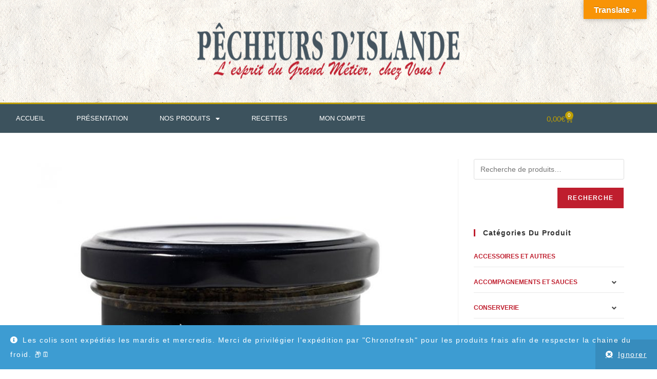

--- FILE ---
content_type: text/html; charset=UTF-8
request_url: https://pecheurs-islande.eu/?attachment_id=2801
body_size: 21668
content:
<!DOCTYPE html>
<html class="html" lang="fr-FR">
<head>
	<meta charset="UTF-8">
	<link rel="profile" href="https://gmpg.org/xfn/11">

	<title>pesto marin &#8211; Pêcheurs d&#039;Islande</title>
<meta name='robots' content='max-image-preview:large' />
<meta name="viewport" content="width=device-width, initial-scale=1"><link rel='dns-prefetch' href='//translate.google.com' />
<link rel='dns-prefetch' href='//www.googletagmanager.com' />
<link rel="alternate" type="application/rss+xml" title="Pêcheurs d&#039;Islande &raquo; Flux" href="https://pecheurs-islande.eu/feed/" />
<link rel="alternate" type="application/rss+xml" title="Pêcheurs d&#039;Islande &raquo; Flux des commentaires" href="https://pecheurs-islande.eu/comments/feed/" />
<link rel="alternate" type="application/rss+xml" title="Pêcheurs d&#039;Islande &raquo; pesto marin Flux des commentaires" href="https://pecheurs-islande.eu/?attachment_id=2801/feed/" />
<link rel="alternate" title="oEmbed (JSON)" type="application/json+oembed" href="https://pecheurs-islande.eu/wp-json/oembed/1.0/embed?url=https%3A%2F%2Fpecheurs-islande.eu%2F%3Fattachment_id%3D2801" />
<link rel="alternate" title="oEmbed (XML)" type="text/xml+oembed" href="https://pecheurs-islande.eu/wp-json/oembed/1.0/embed?url=https%3A%2F%2Fpecheurs-islande.eu%2F%3Fattachment_id%3D2801&#038;format=xml" />
<style id='wp-img-auto-sizes-contain-inline-css'>
img:is([sizes=auto i],[sizes^="auto," i]){contain-intrinsic-size:3000px 1500px}
/*# sourceURL=wp-img-auto-sizes-contain-inline-css */
</style>
<link rel='stylesheet' id='wc-points-and-rewards-blocks-integration-css' href='https://pecheurs-islande.eu/wp-content/plugins/woocommerce-points-and-rewards/build/style-index.css?ver=1.18.19' media='all' />
<style id='wp-emoji-styles-inline-css'>

	img.wp-smiley, img.emoji {
		display: inline !important;
		border: none !important;
		box-shadow: none !important;
		height: 1em !important;
		width: 1em !important;
		margin: 0 0.07em !important;
		vertical-align: -0.1em !important;
		background: none !important;
		padding: 0 !important;
	}
/*# sourceURL=wp-emoji-styles-inline-css */
</style>
<link rel='stylesheet' id='wp-block-library-css' href='https://pecheurs-islande.eu/wp-includes/css/dist/block-library/style.min.css?ver=6.9' media='all' />
<style id='wp-block-library-theme-inline-css'>
.wp-block-audio :where(figcaption){color:#555;font-size:13px;text-align:center}.is-dark-theme .wp-block-audio :where(figcaption){color:#ffffffa6}.wp-block-audio{margin:0 0 1em}.wp-block-code{border:1px solid #ccc;border-radius:4px;font-family:Menlo,Consolas,monaco,monospace;padding:.8em 1em}.wp-block-embed :where(figcaption){color:#555;font-size:13px;text-align:center}.is-dark-theme .wp-block-embed :where(figcaption){color:#ffffffa6}.wp-block-embed{margin:0 0 1em}.blocks-gallery-caption{color:#555;font-size:13px;text-align:center}.is-dark-theme .blocks-gallery-caption{color:#ffffffa6}:root :where(.wp-block-image figcaption){color:#555;font-size:13px;text-align:center}.is-dark-theme :root :where(.wp-block-image figcaption){color:#ffffffa6}.wp-block-image{margin:0 0 1em}.wp-block-pullquote{border-bottom:4px solid;border-top:4px solid;color:currentColor;margin-bottom:1.75em}.wp-block-pullquote :where(cite),.wp-block-pullquote :where(footer),.wp-block-pullquote__citation{color:currentColor;font-size:.8125em;font-style:normal;text-transform:uppercase}.wp-block-quote{border-left:.25em solid;margin:0 0 1.75em;padding-left:1em}.wp-block-quote cite,.wp-block-quote footer{color:currentColor;font-size:.8125em;font-style:normal;position:relative}.wp-block-quote:where(.has-text-align-right){border-left:none;border-right:.25em solid;padding-left:0;padding-right:1em}.wp-block-quote:where(.has-text-align-center){border:none;padding-left:0}.wp-block-quote.is-large,.wp-block-quote.is-style-large,.wp-block-quote:where(.is-style-plain){border:none}.wp-block-search .wp-block-search__label{font-weight:700}.wp-block-search__button{border:1px solid #ccc;padding:.375em .625em}:where(.wp-block-group.has-background){padding:1.25em 2.375em}.wp-block-separator.has-css-opacity{opacity:.4}.wp-block-separator{border:none;border-bottom:2px solid;margin-left:auto;margin-right:auto}.wp-block-separator.has-alpha-channel-opacity{opacity:1}.wp-block-separator:not(.is-style-wide):not(.is-style-dots){width:100px}.wp-block-separator.has-background:not(.is-style-dots){border-bottom:none;height:1px}.wp-block-separator.has-background:not(.is-style-wide):not(.is-style-dots){height:2px}.wp-block-table{margin:0 0 1em}.wp-block-table td,.wp-block-table th{word-break:normal}.wp-block-table :where(figcaption){color:#555;font-size:13px;text-align:center}.is-dark-theme .wp-block-table :where(figcaption){color:#ffffffa6}.wp-block-video :where(figcaption){color:#555;font-size:13px;text-align:center}.is-dark-theme .wp-block-video :where(figcaption){color:#ffffffa6}.wp-block-video{margin:0 0 1em}:root :where(.wp-block-template-part.has-background){margin-bottom:0;margin-top:0;padding:1.25em 2.375em}
/*# sourceURL=/wp-includes/css/dist/block-library/theme.min.css */
</style>
<style id='classic-theme-styles-inline-css'>
/*! This file is auto-generated */
.wp-block-button__link{color:#fff;background-color:#32373c;border-radius:9999px;box-shadow:none;text-decoration:none;padding:calc(.667em + 2px) calc(1.333em + 2px);font-size:1.125em}.wp-block-file__button{background:#32373c;color:#fff;text-decoration:none}
/*# sourceURL=/wp-includes/css/classic-themes.min.css */
</style>
<link rel='stylesheet' id='cr-frontend-css-css' href='https://pecheurs-islande.eu/wp-content/plugins/customer-reviews-woocommerce/css/frontend.css?ver=5.96.0' media='all' />
<link rel='stylesheet' id='cr-badges-css-css' href='https://pecheurs-islande.eu/wp-content/plugins/customer-reviews-woocommerce/css/badges.css?ver=5.96.0' media='all' />
<style id='global-styles-inline-css'>
:root{--wp--preset--aspect-ratio--square: 1;--wp--preset--aspect-ratio--4-3: 4/3;--wp--preset--aspect-ratio--3-4: 3/4;--wp--preset--aspect-ratio--3-2: 3/2;--wp--preset--aspect-ratio--2-3: 2/3;--wp--preset--aspect-ratio--16-9: 16/9;--wp--preset--aspect-ratio--9-16: 9/16;--wp--preset--color--black: #000000;--wp--preset--color--cyan-bluish-gray: #abb8c3;--wp--preset--color--white: #ffffff;--wp--preset--color--pale-pink: #f78da7;--wp--preset--color--vivid-red: #cf2e2e;--wp--preset--color--luminous-vivid-orange: #ff6900;--wp--preset--color--luminous-vivid-amber: #fcb900;--wp--preset--color--light-green-cyan: #7bdcb5;--wp--preset--color--vivid-green-cyan: #00d084;--wp--preset--color--pale-cyan-blue: #8ed1fc;--wp--preset--color--vivid-cyan-blue: #0693e3;--wp--preset--color--vivid-purple: #9b51e0;--wp--preset--gradient--vivid-cyan-blue-to-vivid-purple: linear-gradient(135deg,rgb(6,147,227) 0%,rgb(155,81,224) 100%);--wp--preset--gradient--light-green-cyan-to-vivid-green-cyan: linear-gradient(135deg,rgb(122,220,180) 0%,rgb(0,208,130) 100%);--wp--preset--gradient--luminous-vivid-amber-to-luminous-vivid-orange: linear-gradient(135deg,rgb(252,185,0) 0%,rgb(255,105,0) 100%);--wp--preset--gradient--luminous-vivid-orange-to-vivid-red: linear-gradient(135deg,rgb(255,105,0) 0%,rgb(207,46,46) 100%);--wp--preset--gradient--very-light-gray-to-cyan-bluish-gray: linear-gradient(135deg,rgb(238,238,238) 0%,rgb(169,184,195) 100%);--wp--preset--gradient--cool-to-warm-spectrum: linear-gradient(135deg,rgb(74,234,220) 0%,rgb(151,120,209) 20%,rgb(207,42,186) 40%,rgb(238,44,130) 60%,rgb(251,105,98) 80%,rgb(254,248,76) 100%);--wp--preset--gradient--blush-light-purple: linear-gradient(135deg,rgb(255,206,236) 0%,rgb(152,150,240) 100%);--wp--preset--gradient--blush-bordeaux: linear-gradient(135deg,rgb(254,205,165) 0%,rgb(254,45,45) 50%,rgb(107,0,62) 100%);--wp--preset--gradient--luminous-dusk: linear-gradient(135deg,rgb(255,203,112) 0%,rgb(199,81,192) 50%,rgb(65,88,208) 100%);--wp--preset--gradient--pale-ocean: linear-gradient(135deg,rgb(255,245,203) 0%,rgb(182,227,212) 50%,rgb(51,167,181) 100%);--wp--preset--gradient--electric-grass: linear-gradient(135deg,rgb(202,248,128) 0%,rgb(113,206,126) 100%);--wp--preset--gradient--midnight: linear-gradient(135deg,rgb(2,3,129) 0%,rgb(40,116,252) 100%);--wp--preset--font-size--small: 13px;--wp--preset--font-size--medium: 20px;--wp--preset--font-size--large: 36px;--wp--preset--font-size--x-large: 42px;--wp--preset--spacing--20: 0.44rem;--wp--preset--spacing--30: 0.67rem;--wp--preset--spacing--40: 1rem;--wp--preset--spacing--50: 1.5rem;--wp--preset--spacing--60: 2.25rem;--wp--preset--spacing--70: 3.38rem;--wp--preset--spacing--80: 5.06rem;--wp--preset--shadow--natural: 6px 6px 9px rgba(0, 0, 0, 0.2);--wp--preset--shadow--deep: 12px 12px 50px rgba(0, 0, 0, 0.4);--wp--preset--shadow--sharp: 6px 6px 0px rgba(0, 0, 0, 0.2);--wp--preset--shadow--outlined: 6px 6px 0px -3px rgb(255, 255, 255), 6px 6px rgb(0, 0, 0);--wp--preset--shadow--crisp: 6px 6px 0px rgb(0, 0, 0);}:where(.is-layout-flex){gap: 0.5em;}:where(.is-layout-grid){gap: 0.5em;}body .is-layout-flex{display: flex;}.is-layout-flex{flex-wrap: wrap;align-items: center;}.is-layout-flex > :is(*, div){margin: 0;}body .is-layout-grid{display: grid;}.is-layout-grid > :is(*, div){margin: 0;}:where(.wp-block-columns.is-layout-flex){gap: 2em;}:where(.wp-block-columns.is-layout-grid){gap: 2em;}:where(.wp-block-post-template.is-layout-flex){gap: 1.25em;}:where(.wp-block-post-template.is-layout-grid){gap: 1.25em;}.has-black-color{color: var(--wp--preset--color--black) !important;}.has-cyan-bluish-gray-color{color: var(--wp--preset--color--cyan-bluish-gray) !important;}.has-white-color{color: var(--wp--preset--color--white) !important;}.has-pale-pink-color{color: var(--wp--preset--color--pale-pink) !important;}.has-vivid-red-color{color: var(--wp--preset--color--vivid-red) !important;}.has-luminous-vivid-orange-color{color: var(--wp--preset--color--luminous-vivid-orange) !important;}.has-luminous-vivid-amber-color{color: var(--wp--preset--color--luminous-vivid-amber) !important;}.has-light-green-cyan-color{color: var(--wp--preset--color--light-green-cyan) !important;}.has-vivid-green-cyan-color{color: var(--wp--preset--color--vivid-green-cyan) !important;}.has-pale-cyan-blue-color{color: var(--wp--preset--color--pale-cyan-blue) !important;}.has-vivid-cyan-blue-color{color: var(--wp--preset--color--vivid-cyan-blue) !important;}.has-vivid-purple-color{color: var(--wp--preset--color--vivid-purple) !important;}.has-black-background-color{background-color: var(--wp--preset--color--black) !important;}.has-cyan-bluish-gray-background-color{background-color: var(--wp--preset--color--cyan-bluish-gray) !important;}.has-white-background-color{background-color: var(--wp--preset--color--white) !important;}.has-pale-pink-background-color{background-color: var(--wp--preset--color--pale-pink) !important;}.has-vivid-red-background-color{background-color: var(--wp--preset--color--vivid-red) !important;}.has-luminous-vivid-orange-background-color{background-color: var(--wp--preset--color--luminous-vivid-orange) !important;}.has-luminous-vivid-amber-background-color{background-color: var(--wp--preset--color--luminous-vivid-amber) !important;}.has-light-green-cyan-background-color{background-color: var(--wp--preset--color--light-green-cyan) !important;}.has-vivid-green-cyan-background-color{background-color: var(--wp--preset--color--vivid-green-cyan) !important;}.has-pale-cyan-blue-background-color{background-color: var(--wp--preset--color--pale-cyan-blue) !important;}.has-vivid-cyan-blue-background-color{background-color: var(--wp--preset--color--vivid-cyan-blue) !important;}.has-vivid-purple-background-color{background-color: var(--wp--preset--color--vivid-purple) !important;}.has-black-border-color{border-color: var(--wp--preset--color--black) !important;}.has-cyan-bluish-gray-border-color{border-color: var(--wp--preset--color--cyan-bluish-gray) !important;}.has-white-border-color{border-color: var(--wp--preset--color--white) !important;}.has-pale-pink-border-color{border-color: var(--wp--preset--color--pale-pink) !important;}.has-vivid-red-border-color{border-color: var(--wp--preset--color--vivid-red) !important;}.has-luminous-vivid-orange-border-color{border-color: var(--wp--preset--color--luminous-vivid-orange) !important;}.has-luminous-vivid-amber-border-color{border-color: var(--wp--preset--color--luminous-vivid-amber) !important;}.has-light-green-cyan-border-color{border-color: var(--wp--preset--color--light-green-cyan) !important;}.has-vivid-green-cyan-border-color{border-color: var(--wp--preset--color--vivid-green-cyan) !important;}.has-pale-cyan-blue-border-color{border-color: var(--wp--preset--color--pale-cyan-blue) !important;}.has-vivid-cyan-blue-border-color{border-color: var(--wp--preset--color--vivid-cyan-blue) !important;}.has-vivid-purple-border-color{border-color: var(--wp--preset--color--vivid-purple) !important;}.has-vivid-cyan-blue-to-vivid-purple-gradient-background{background: var(--wp--preset--gradient--vivid-cyan-blue-to-vivid-purple) !important;}.has-light-green-cyan-to-vivid-green-cyan-gradient-background{background: var(--wp--preset--gradient--light-green-cyan-to-vivid-green-cyan) !important;}.has-luminous-vivid-amber-to-luminous-vivid-orange-gradient-background{background: var(--wp--preset--gradient--luminous-vivid-amber-to-luminous-vivid-orange) !important;}.has-luminous-vivid-orange-to-vivid-red-gradient-background{background: var(--wp--preset--gradient--luminous-vivid-orange-to-vivid-red) !important;}.has-very-light-gray-to-cyan-bluish-gray-gradient-background{background: var(--wp--preset--gradient--very-light-gray-to-cyan-bluish-gray) !important;}.has-cool-to-warm-spectrum-gradient-background{background: var(--wp--preset--gradient--cool-to-warm-spectrum) !important;}.has-blush-light-purple-gradient-background{background: var(--wp--preset--gradient--blush-light-purple) !important;}.has-blush-bordeaux-gradient-background{background: var(--wp--preset--gradient--blush-bordeaux) !important;}.has-luminous-dusk-gradient-background{background: var(--wp--preset--gradient--luminous-dusk) !important;}.has-pale-ocean-gradient-background{background: var(--wp--preset--gradient--pale-ocean) !important;}.has-electric-grass-gradient-background{background: var(--wp--preset--gradient--electric-grass) !important;}.has-midnight-gradient-background{background: var(--wp--preset--gradient--midnight) !important;}.has-small-font-size{font-size: var(--wp--preset--font-size--small) !important;}.has-medium-font-size{font-size: var(--wp--preset--font-size--medium) !important;}.has-large-font-size{font-size: var(--wp--preset--font-size--large) !important;}.has-x-large-font-size{font-size: var(--wp--preset--font-size--x-large) !important;}
:where(.wp-block-post-template.is-layout-flex){gap: 1.25em;}:where(.wp-block-post-template.is-layout-grid){gap: 1.25em;}
:where(.wp-block-term-template.is-layout-flex){gap: 1.25em;}:where(.wp-block-term-template.is-layout-grid){gap: 1.25em;}
:where(.wp-block-columns.is-layout-flex){gap: 2em;}:where(.wp-block-columns.is-layout-grid){gap: 2em;}
:root :where(.wp-block-pullquote){font-size: 1.5em;line-height: 1.6;}
/*# sourceURL=global-styles-inline-css */
</style>
<link rel='stylesheet' id='google-language-translator-css' href='https://pecheurs-islande.eu/wp-content/plugins/google-language-translator/css/style.css?ver=6.0.20' media='' />
<link rel='stylesheet' id='glt-toolbar-styles-css' href='https://pecheurs-islande.eu/wp-content/plugins/google-language-translator/css/toolbar.css?ver=6.0.20' media='' />
<style id='woocommerce-inline-inline-css'>
.woocommerce form .form-row .required { visibility: visible; }
/*# sourceURL=woocommerce-inline-inline-css */
</style>
<link rel='stylesheet' id='oceanwp-style-css' href='https://pecheurs-islande.eu/wp-content/themes/oceanwp/assets/css/style.min.css?ver=6.9' media='all' />
<link rel='stylesheet' id='child-style-css' href='https://pecheurs-islande.eu/wp-content/themes/atwebcreation/style.css?ver=6.9' media='all' />
<link rel='stylesheet' id='oceanwp-woo-mini-cart-css' href='https://pecheurs-islande.eu/wp-content/themes/oceanwp/assets/css/woo/woo-mini-cart.min.css?ver=6.9' media='all' />
<link rel='stylesheet' id='font-awesome-css' href='https://pecheurs-islande.eu/wp-content/themes/oceanwp/assets/fonts/fontawesome/css/all.min.css?ver=6.7.2' media='all' />
<link rel='stylesheet' id='simple-line-icons-css' href='https://pecheurs-islande.eu/wp-content/themes/oceanwp/assets/css/third/simple-line-icons.min.css?ver=2.4.0' media='all' />
<link rel='stylesheet' id='elementor-frontend-css' href='https://pecheurs-islande.eu/wp-content/plugins/elementor/assets/css/frontend.min.css?ver=3.34.1' media='all' />
<link rel='stylesheet' id='widget-image-css' href='https://pecheurs-islande.eu/wp-content/plugins/elementor/assets/css/widget-image.min.css?ver=3.34.1' media='all' />
<link rel='stylesheet' id='widget-nav-menu-css' href='https://pecheurs-islande.eu/wp-content/plugins/elementor-pro/assets/css/widget-nav-menu.min.css?ver=3.34.0' media='all' />
<link rel='stylesheet' id='widget-woocommerce-menu-cart-css' href='https://pecheurs-islande.eu/wp-content/plugins/elementor-pro/assets/css/widget-woocommerce-menu-cart.min.css?ver=3.34.0' media='all' />
<link rel='stylesheet' id='e-sticky-css' href='https://pecheurs-islande.eu/wp-content/plugins/elementor-pro/assets/css/modules/sticky.min.css?ver=3.34.0' media='all' />
<link rel='stylesheet' id='elementor-icons-css' href='https://pecheurs-islande.eu/wp-content/plugins/elementor/assets/lib/eicons/css/elementor-icons.min.css?ver=5.45.0' media='all' />
<link rel='stylesheet' id='elementor-post-5847-css' href='https://pecheurs-islande.eu/wp-content/uploads/elementor/css/post-5847.css?ver=1768565749' media='all' />
<link rel='stylesheet' id='font-awesome-5-all-css' href='https://pecheurs-islande.eu/wp-content/plugins/elementor/assets/lib/font-awesome/css/all.min.css?ver=3.34.1' media='all' />
<link rel='stylesheet' id='font-awesome-4-shim-css' href='https://pecheurs-islande.eu/wp-content/plugins/elementor/assets/lib/font-awesome/css/v4-shims.min.css?ver=3.34.1' media='all' />
<link rel='stylesheet' id='elementor-post-1544-css' href='https://pecheurs-islande.eu/wp-content/uploads/elementor/css/post-1544.css?ver=1768565749' media='all' />
<link rel='stylesheet' id='photoswipe-css' href='https://pecheurs-islande.eu/wp-content/plugins/woocommerce/assets/css/photoswipe/photoswipe.min.css?ver=10.4.3' media='all' />
<link rel='stylesheet' id='photoswipe-default-skin-css' href='https://pecheurs-islande.eu/wp-content/plugins/woocommerce/assets/css/photoswipe/default-skin/default-skin.min.css?ver=10.4.3' media='all' />
<link rel='stylesheet' id='oceanwp-woocommerce-css' href='https://pecheurs-islande.eu/wp-content/themes/oceanwp/assets/css/woo/woocommerce.min.css?ver=6.9' media='all' />
<link rel='stylesheet' id='oceanwp-woo-star-font-css' href='https://pecheurs-islande.eu/wp-content/themes/oceanwp/assets/css/woo/woo-star-font.min.css?ver=6.9' media='all' />
<link rel='stylesheet' id='oceanwp-woo-quick-view-css' href='https://pecheurs-islande.eu/wp-content/themes/oceanwp/assets/css/woo/woo-quick-view.min.css?ver=6.9' media='all' />
<link rel='stylesheet' id='oe-widgets-style-css' href='https://pecheurs-islande.eu/wp-content/plugins/ocean-extra/assets/css/widgets.css?ver=6.9' media='all' />
<link rel='stylesheet' id='ops-product-share-style-css' href='https://pecheurs-islande.eu/wp-content/plugins/ocean-product-sharing/assets/css/style.min.css?ver=6.9' media='all' />
<link rel='stylesheet' id='owp-style-css' href='https://pecheurs-islande.eu/wp-content/plugins/ocean-woo-popup/assets/css/style.min.css?ver=6.9' media='all' />
<link rel='stylesheet' id='elementor-gf-local-roboto-css' href='https://pecheurs-islande.eu/wp-content/uploads/elementor/google-fonts/css/roboto.css?ver=1742394131' media='all' />
<link rel='stylesheet' id='elementor-gf-local-robotoslab-css' href='https://pecheurs-islande.eu/wp-content/uploads/elementor/google-fonts/css/robotoslab.css?ver=1742394133' media='all' />
<link rel='stylesheet' id='elementor-icons-shared-0-css' href='https://pecheurs-islande.eu/wp-content/plugins/elementor/assets/lib/font-awesome/css/fontawesome.min.css?ver=5.15.3' media='all' />
<link rel='stylesheet' id='elementor-icons-fa-solid-css' href='https://pecheurs-islande.eu/wp-content/plugins/elementor/assets/lib/font-awesome/css/solid.min.css?ver=5.15.3' media='all' />
<script type="text/template" id="tmpl-variation-template">
	<div class="woocommerce-variation-description">{{{ data.variation.variation_description }}}</div>
	<div class="woocommerce-variation-price">{{{ data.variation.price_html }}}</div>
	<div class="woocommerce-variation-availability">{{{ data.variation.availability_html }}}</div>
</script>
<script type="text/template" id="tmpl-unavailable-variation-template">
	<p role="alert">Désolé, ce produit n&rsquo;est pas disponible. Veuillez choisir une combinaison différente.</p>
</script>
<script src="https://pecheurs-islande.eu/wp-includes/js/jquery/jquery.min.js?ver=3.7.1" id="jquery-core-js"></script>
<script src="https://pecheurs-islande.eu/wp-includes/js/jquery/jquery-migrate.min.js?ver=3.4.1" id="jquery-migrate-js"></script>
<script src="https://pecheurs-islande.eu/wp-content/plugins/woocommerce/assets/js/jquery-blockui/jquery.blockUI.min.js?ver=2.7.0-wc.10.4.3" id="wc-jquery-blockui-js" defer data-wp-strategy="defer"></script>
<script id="wc-add-to-cart-js-extra">
var wc_add_to_cart_params = {"ajax_url":"/wp-admin/admin-ajax.php","wc_ajax_url":"/?wc-ajax=%%endpoint%%","i18n_view_cart":"Voir le panier","cart_url":"https://pecheurs-islande.eu/panier/","is_cart":"","cart_redirect_after_add":"no"};
//# sourceURL=wc-add-to-cart-js-extra
</script>
<script src="https://pecheurs-islande.eu/wp-content/plugins/woocommerce/assets/js/frontend/add-to-cart.min.js?ver=10.4.3" id="wc-add-to-cart-js" defer data-wp-strategy="defer"></script>
<script src="https://pecheurs-islande.eu/wp-content/plugins/woocommerce/assets/js/js-cookie/js.cookie.min.js?ver=2.1.4-wc.10.4.3" id="wc-js-cookie-js" defer data-wp-strategy="defer"></script>
<script id="woocommerce-js-extra">
var woocommerce_params = {"ajax_url":"/wp-admin/admin-ajax.php","wc_ajax_url":"/?wc-ajax=%%endpoint%%","i18n_password_show":"Afficher le mot de passe","i18n_password_hide":"Masquer le mot de passe"};
//# sourceURL=woocommerce-js-extra
</script>
<script src="https://pecheurs-islande.eu/wp-content/plugins/woocommerce/assets/js/frontend/woocommerce.min.js?ver=10.4.3" id="woocommerce-js" defer data-wp-strategy="defer"></script>
<script src="https://pecheurs-islande.eu/wp-content/plugins/elementor/assets/lib/font-awesome/js/v4-shims.min.js?ver=3.34.1" id="font-awesome-4-shim-js"></script>
<script src="https://pecheurs-islande.eu/wp-content/plugins/woocommerce/assets/js/photoswipe/photoswipe.min.js?ver=4.1.1-wc.10.4.3" id="wc-photoswipe-js" defer data-wp-strategy="defer"></script>
<script src="https://pecheurs-islande.eu/wp-content/plugins/woocommerce/assets/js/photoswipe/photoswipe-ui-default.min.js?ver=4.1.1-wc.10.4.3" id="wc-photoswipe-ui-default-js" defer data-wp-strategy="defer"></script>

<!-- Extrait de code de la balise Google (gtag.js) ajouté par Site Kit -->
<!-- Extrait Google Analytics ajouté par Site Kit -->
<script src="https://www.googletagmanager.com/gtag/js?id=G-J96ECYW5BM" id="google_gtagjs-js" async></script>
<script id="google_gtagjs-js-after">
window.dataLayer = window.dataLayer || [];function gtag(){dataLayer.push(arguments);}
gtag("set","linker",{"domains":["pecheurs-islande.eu"]});
gtag("js", new Date());
gtag("set", "developer_id.dZTNiMT", true);
gtag("config", "G-J96ECYW5BM");
//# sourceURL=google_gtagjs-js-after
</script>
<script src="https://pecheurs-islande.eu/wp-includes/js/underscore.min.js?ver=1.13.7" id="underscore-js"></script>
<script id="wp-util-js-extra">
var _wpUtilSettings = {"ajax":{"url":"/wp-admin/admin-ajax.php"}};
//# sourceURL=wp-util-js-extra
</script>
<script src="https://pecheurs-islande.eu/wp-includes/js/wp-util.min.js?ver=6.9" id="wp-util-js"></script>
<script id="wc-add-to-cart-variation-js-extra">
var wc_add_to_cart_variation_params = {"wc_ajax_url":"/?wc-ajax=%%endpoint%%","i18n_no_matching_variations_text":"D\u00e9sol\u00e9, aucun produit ne r\u00e9pond \u00e0 vos crit\u00e8res. Veuillez choisir une combinaison diff\u00e9rente.","i18n_make_a_selection_text":"Veuillez s\u00e9lectionner des options du produit avant de l\u2019ajouter \u00e0 votre panier.","i18n_unavailable_text":"D\u00e9sol\u00e9, ce produit n\u2019est pas disponible. Veuillez choisir une combinaison diff\u00e9rente.","i18n_reset_alert_text":"Votre s\u00e9lection a \u00e9t\u00e9 r\u00e9initialis\u00e9e. Veuillez s\u00e9lectionner des options du produit avant de l\u2019ajouter \u00e0 votre panier."};
//# sourceURL=wc-add-to-cart-variation-js-extra
</script>
<script src="https://pecheurs-islande.eu/wp-content/plugins/woocommerce/assets/js/frontend/add-to-cart-variation.min.js?ver=10.4.3" id="wc-add-to-cart-variation-js" defer data-wp-strategy="defer"></script>
<script src="https://pecheurs-islande.eu/wp-content/plugins/woocommerce/assets/js/flexslider/jquery.flexslider.min.js?ver=2.7.2-wc.10.4.3" id="wc-flexslider-js" defer data-wp-strategy="defer"></script>
<script id="wc-cart-fragments-js-extra">
var wc_cart_fragments_params = {"ajax_url":"/wp-admin/admin-ajax.php","wc_ajax_url":"/?wc-ajax=%%endpoint%%","cart_hash_key":"wc_cart_hash_322dcbb629c98a4b171a6389469f3c50","fragment_name":"wc_fragments_322dcbb629c98a4b171a6389469f3c50","request_timeout":"5000"};
//# sourceURL=wc-cart-fragments-js-extra
</script>
<script src="https://pecheurs-islande.eu/wp-content/plugins/woocommerce/assets/js/frontend/cart-fragments.min.js?ver=10.4.3" id="wc-cart-fragments-js" defer data-wp-strategy="defer"></script>
<link rel="https://api.w.org/" href="https://pecheurs-islande.eu/wp-json/" /><link rel="alternate" title="JSON" type="application/json" href="https://pecheurs-islande.eu/wp-json/wp/v2/media/2801" /><link rel="EditURI" type="application/rsd+xml" title="RSD" href="https://pecheurs-islande.eu/xmlrpc.php?rsd" />
<link rel="canonical" href="https://pecheurs-islande.eu/?attachment_id=2801" />
<link rel='shortlink' href='https://pecheurs-islande.eu/?p=2801' />
<style>#google_language_translator a{display:none!important;}div.skiptranslate.goog-te-gadget{display:inline!important;}.goog-te-gadget{color:transparent!important;}.goog-te-gadget{font-size:0px!important;}.goog-branding{display:none;}.goog-tooltip{display: none!important;}.goog-tooltip:hover{display: none!important;}.goog-text-highlight{background-color:transparent!important;border:none!important;box-shadow:none!important;}#google_language_translator{display:none;}#google_language_translator select.goog-te-combo{color:#32373c;}div.skiptranslate{display:none!important;}body{top:0px!important;}#goog-gt-{display:none!important;}font font{background-color:transparent!important;box-shadow:none!important;position:initial!important;}#glt-translate-trigger{bottom:auto;top:0;}.tool-container.tool-top{top:50px!important;bottom:auto!important;}.tool-container.tool-top .arrow{border-color:transparent transparent #d0cbcb; top:-14px;}#glt-translate-trigger > span{color:#ffffff;}#glt-translate-trigger{background:#f89406;}.goog-te-gadget .goog-te-combo{width:100%;}</style><meta name="generator" content="Site Kit by Google 1.170.0" />	<noscript><style>.woocommerce-product-gallery{ opacity: 1 !important; }</style></noscript>
	<meta name="generator" content="Elementor 3.34.1; features: additional_custom_breakpoints; settings: css_print_method-external, google_font-enabled, font_display-auto">
			<style>
				.e-con.e-parent:nth-of-type(n+4):not(.e-lazyloaded):not(.e-no-lazyload),
				.e-con.e-parent:nth-of-type(n+4):not(.e-lazyloaded):not(.e-no-lazyload) * {
					background-image: none !important;
				}
				@media screen and (max-height: 1024px) {
					.e-con.e-parent:nth-of-type(n+3):not(.e-lazyloaded):not(.e-no-lazyload),
					.e-con.e-parent:nth-of-type(n+3):not(.e-lazyloaded):not(.e-no-lazyload) * {
						background-image: none !important;
					}
				}
				@media screen and (max-height: 640px) {
					.e-con.e-parent:nth-of-type(n+2):not(.e-lazyloaded):not(.e-no-lazyload),
					.e-con.e-parent:nth-of-type(n+2):not(.e-lazyloaded):not(.e-no-lazyload) * {
						background-image: none !important;
					}
				}
			</style>
			<link rel="icon" href="https://pecheurs-islande.eu/wp-content/uploads/2016/10/cropped-favicon-32x32.png" sizes="32x32" />
<link rel="icon" href="https://pecheurs-islande.eu/wp-content/uploads/2016/10/cropped-favicon-192x192.png" sizes="192x192" />
<link rel="apple-touch-icon" href="https://pecheurs-islande.eu/wp-content/uploads/2016/10/cropped-favicon-180x180.png" />
<meta name="msapplication-TileImage" content="https://pecheurs-islande.eu/wp-content/uploads/2016/10/cropped-favicon-270x270.png" />
		<style id="wp-custom-css">
			.woocommerce-checkout #payment ul.payment_methods .wc_payment_method >label::before{font-size:20px}		</style>
		<!-- OceanWP CSS -->
<style type="text/css">
/* Colors */.woocommerce-MyAccount-navigation ul li a:before,.woocommerce-checkout .woocommerce-info a,.woocommerce-checkout #payment ul.payment_methods .wc_payment_method>input[type=radio]:first-child:checked+label:before,.woocommerce-checkout #payment .payment_method_paypal .about_paypal,.woocommerce ul.products li.product li.category a:hover,.woocommerce ul.products li.product .button:hover,.woocommerce ul.products li.product .product-inner .added_to_cart:hover,.product_meta .posted_in a:hover,.product_meta .tagged_as a:hover,.woocommerce div.product .woocommerce-tabs ul.tabs li a:hover,.woocommerce div.product .woocommerce-tabs ul.tabs li.active a,.woocommerce .oceanwp-grid-list a.active,.woocommerce .oceanwp-grid-list a:hover,.woocommerce .oceanwp-off-canvas-filter:hover,.widget_shopping_cart ul.cart_list li .owp-grid-wrap .owp-grid a.remove:hover,.widget_product_categories li a:hover ~ .count,.widget_layered_nav li a:hover ~ .count,.woocommerce ul.products li.product:not(.product-category) .woo-entry-buttons li a:hover,a:hover,a.light:hover,.theme-heading .text::before,.theme-heading .text::after,#top-bar-content >a:hover,#top-bar-social li.oceanwp-email a:hover,#site-navigation-wrap .dropdown-menu >li >a:hover,#site-header.medium-header #medium-searchform button:hover,.oceanwp-mobile-menu-icon a:hover,.blog-entry.post .blog-entry-header .entry-title a:hover,.blog-entry.post .blog-entry-readmore a:hover,.blog-entry.thumbnail-entry .blog-entry-category a,ul.meta li a:hover,.dropcap,.single nav.post-navigation .nav-links .title,body .related-post-title a:hover,body #wp-calendar caption,body .contact-info-widget.default i,body .contact-info-widget.big-icons i,body .custom-links-widget .oceanwp-custom-links li a:hover,body .custom-links-widget .oceanwp-custom-links li a:hover:before,body .posts-thumbnails-widget li a:hover,body .social-widget li.oceanwp-email a:hover,.comment-author .comment-meta .comment-reply-link,#respond #cancel-comment-reply-link:hover,#footer-widgets .footer-box a:hover,#footer-bottom a:hover,#footer-bottom #footer-bottom-menu a:hover,.sidr a:hover,.sidr-class-dropdown-toggle:hover,.sidr-class-menu-item-has-children.active >a,.sidr-class-menu-item-has-children.active >a >.sidr-class-dropdown-toggle,input[type=checkbox]:checked:before{color:#bf1e2e}.woocommerce .oceanwp-grid-list a.active .owp-icon use,.woocommerce .oceanwp-grid-list a:hover .owp-icon use,.single nav.post-navigation .nav-links .title .owp-icon use,.blog-entry.post .blog-entry-readmore a:hover .owp-icon use,body .contact-info-widget.default .owp-icon use,body .contact-info-widget.big-icons .owp-icon use{stroke:#bf1e2e}.woocommerce div.product div.images .open-image,.wcmenucart-details.count,.woocommerce-message a,.woocommerce-error a,.woocommerce-info a,.woocommerce .widget_price_filter .ui-slider .ui-slider-handle,.woocommerce .widget_price_filter .ui-slider .ui-slider-range,.owp-product-nav li a.owp-nav-link:hover,.woocommerce div.product.owp-tabs-layout-vertical .woocommerce-tabs ul.tabs li a:after,.woocommerce .widget_product_categories li.current-cat >a ~ .count,.woocommerce .widget_product_categories li.current-cat >a:before,.woocommerce .widget_layered_nav li.chosen a ~ .count,.woocommerce .widget_layered_nav li.chosen a:before,#owp-checkout-timeline .active .timeline-wrapper,.bag-style:hover .wcmenucart-cart-icon .wcmenucart-count,.show-cart .wcmenucart-cart-icon .wcmenucart-count,.woocommerce ul.products li.product:not(.product-category) .image-wrap .button,input[type="button"],input[type="reset"],input[type="submit"],button[type="submit"],.button,#site-navigation-wrap .dropdown-menu >li.btn >a >span,.thumbnail:hover i,.thumbnail:hover .link-post-svg-icon,.post-quote-content,.omw-modal .omw-close-modal,body .contact-info-widget.big-icons li:hover i,body .contact-info-widget.big-icons li:hover .owp-icon,body div.wpforms-container-full .wpforms-form input[type=submit],body div.wpforms-container-full .wpforms-form button[type=submit],body div.wpforms-container-full .wpforms-form .wpforms-page-button,.woocommerce-cart .wp-element-button,.woocommerce-checkout .wp-element-button,.wp-block-button__link{background-color:#bf1e2e}.current-shop-items-dropdown{border-top-color:#bf1e2e}.woocommerce div.product .woocommerce-tabs ul.tabs li.active a{border-bottom-color:#bf1e2e}.wcmenucart-details.count:before{border-color:#bf1e2e}.woocommerce ul.products li.product .button:hover{border-color:#bf1e2e}.woocommerce ul.products li.product .product-inner .added_to_cart:hover{border-color:#bf1e2e}.woocommerce div.product .woocommerce-tabs ul.tabs li.active a{border-color:#bf1e2e}.woocommerce .oceanwp-grid-list a.active{border-color:#bf1e2e}.woocommerce .oceanwp-grid-list a:hover{border-color:#bf1e2e}.woocommerce .oceanwp-off-canvas-filter:hover{border-color:#bf1e2e}.owp-product-nav li a.owp-nav-link:hover{border-color:#bf1e2e}.widget_shopping_cart_content .buttons .button:first-child:hover{border-color:#bf1e2e}.widget_shopping_cart ul.cart_list li .owp-grid-wrap .owp-grid a.remove:hover{border-color:#bf1e2e}.widget_product_categories li a:hover ~ .count{border-color:#bf1e2e}.woocommerce .widget_product_categories li.current-cat >a ~ .count{border-color:#bf1e2e}.woocommerce .widget_product_categories li.current-cat >a:before{border-color:#bf1e2e}.widget_layered_nav li a:hover ~ .count{border-color:#bf1e2e}.woocommerce .widget_layered_nav li.chosen a ~ .count{border-color:#bf1e2e}.woocommerce .widget_layered_nav li.chosen a:before{border-color:#bf1e2e}#owp-checkout-timeline.arrow .active .timeline-wrapper:before{border-top-color:#bf1e2e;border-bottom-color:#bf1e2e}#owp-checkout-timeline.arrow .active .timeline-wrapper:after{border-left-color:#bf1e2e;border-right-color:#bf1e2e}.bag-style:hover .wcmenucart-cart-icon .wcmenucart-count{border-color:#bf1e2e}.bag-style:hover .wcmenucart-cart-icon .wcmenucart-count:after{border-color:#bf1e2e}.show-cart .wcmenucart-cart-icon .wcmenucart-count{border-color:#bf1e2e}.show-cart .wcmenucart-cart-icon .wcmenucart-count:after{border-color:#bf1e2e}.woocommerce ul.products li.product:not(.product-category) .woo-product-gallery .active a{border-color:#bf1e2e}.woocommerce ul.products li.product:not(.product-category) .woo-product-gallery a:hover{border-color:#bf1e2e}.widget-title{border-color:#bf1e2e}blockquote{border-color:#bf1e2e}.wp-block-quote{border-color:#bf1e2e}#searchform-dropdown{border-color:#bf1e2e}.dropdown-menu .sub-menu{border-color:#bf1e2e}.blog-entry.large-entry .blog-entry-readmore a:hover{border-color:#bf1e2e}.oceanwp-newsletter-form-wrap input[type="email"]:focus{border-color:#bf1e2e}.social-widget li.oceanwp-email a:hover{border-color:#bf1e2e}#respond #cancel-comment-reply-link:hover{border-color:#bf1e2e}body .contact-info-widget.big-icons li:hover i{border-color:#bf1e2e}body .contact-info-widget.big-icons li:hover .owp-icon{border-color:#bf1e2e}#footer-widgets .oceanwp-newsletter-form-wrap input[type="email"]:focus{border-color:#bf1e2e}.woocommerce div.product div.images .open-image:hover,.woocommerce-error a:hover,.woocommerce-info a:hover,.woocommerce-message a:hover,.woocommerce-message a:focus,.woocommerce .button:focus,.woocommerce ul.products li.product:not(.product-category) .image-wrap .button:hover,input[type="button"]:hover,input[type="reset"]:hover,input[type="submit"]:hover,button[type="submit"]:hover,input[type="button"]:focus,input[type="reset"]:focus,input[type="submit"]:focus,button[type="submit"]:focus,.button:hover,.button:focus,#site-navigation-wrap .dropdown-menu >li.btn >a:hover >span,.post-quote-author,.omw-modal .omw-close-modal:hover,body div.wpforms-container-full .wpforms-form input[type=submit]:hover,body div.wpforms-container-full .wpforms-form button[type=submit]:hover,body div.wpforms-container-full .wpforms-form .wpforms-page-button:hover,.woocommerce-cart .wp-element-button:hover,.woocommerce-checkout .wp-element-button:hover,.wp-block-button__link:hover{background-color:#991825}a{color:#bf1e2e}a .owp-icon use{stroke:#bf1e2e}a:hover{color:#991825}a:hover .owp-icon use{stroke:#991825}body .theme-button,body input[type="submit"],body button[type="submit"],body button,body .button,body div.wpforms-container-full .wpforms-form input[type=submit],body div.wpforms-container-full .wpforms-form button[type=submit],body div.wpforms-container-full .wpforms-form .wpforms-page-button,.woocommerce-cart .wp-element-button,.woocommerce-checkout .wp-element-button,.wp-block-button__link{border-color:#ffffff}body .theme-button:hover,body input[type="submit"]:hover,body button[type="submit"]:hover,body button:hover,body .button:hover,body div.wpforms-container-full .wpforms-form input[type=submit]:hover,body div.wpforms-container-full .wpforms-form input[type=submit]:active,body div.wpforms-container-full .wpforms-form button[type=submit]:hover,body div.wpforms-container-full .wpforms-form button[type=submit]:active,body div.wpforms-container-full .wpforms-form .wpforms-page-button:hover,body div.wpforms-container-full .wpforms-form .wpforms-page-button:active,.woocommerce-cart .wp-element-button:hover,.woocommerce-checkout .wp-element-button:hover,.wp-block-button__link:hover{border-color:#ffffff}/* OceanWP Style Settings CSS */.theme-button,input[type="submit"],button[type="submit"],button,.button,body div.wpforms-container-full .wpforms-form input[type=submit],body div.wpforms-container-full .wpforms-form button[type=submit],body div.wpforms-container-full .wpforms-form .wpforms-page-button{border-style:solid}.theme-button,input[type="submit"],button[type="submit"],button,.button,body div.wpforms-container-full .wpforms-form input[type=submit],body div.wpforms-container-full .wpforms-form button[type=submit],body div.wpforms-container-full .wpforms-form .wpforms-page-button{border-width:1px}form input[type="text"],form input[type="password"],form input[type="email"],form input[type="url"],form input[type="date"],form input[type="month"],form input[type="time"],form input[type="datetime"],form input[type="datetime-local"],form input[type="week"],form input[type="number"],form input[type="search"],form input[type="tel"],form input[type="color"],form select,form textarea,.woocommerce .woocommerce-checkout .select2-container--default .select2-selection--single{border-style:solid}body div.wpforms-container-full .wpforms-form input[type=date],body div.wpforms-container-full .wpforms-form input[type=datetime],body div.wpforms-container-full .wpforms-form input[type=datetime-local],body div.wpforms-container-full .wpforms-form input[type=email],body div.wpforms-container-full .wpforms-form input[type=month],body div.wpforms-container-full .wpforms-form input[type=number],body div.wpforms-container-full .wpforms-form input[type=password],body div.wpforms-container-full .wpforms-form input[type=range],body div.wpforms-container-full .wpforms-form input[type=search],body div.wpforms-container-full .wpforms-form input[type=tel],body div.wpforms-container-full .wpforms-form input[type=text],body div.wpforms-container-full .wpforms-form input[type=time],body div.wpforms-container-full .wpforms-form input[type=url],body div.wpforms-container-full .wpforms-form input[type=week],body div.wpforms-container-full .wpforms-form select,body div.wpforms-container-full .wpforms-form textarea{border-style:solid}form input[type="text"],form input[type="password"],form input[type="email"],form input[type="url"],form input[type="date"],form input[type="month"],form input[type="time"],form input[type="datetime"],form input[type="datetime-local"],form input[type="week"],form input[type="number"],form input[type="search"],form input[type="tel"],form input[type="color"],form select,form textarea{border-radius:3px}body div.wpforms-container-full .wpforms-form input[type=date],body div.wpforms-container-full .wpforms-form input[type=datetime],body div.wpforms-container-full .wpforms-form input[type=datetime-local],body div.wpforms-container-full .wpforms-form input[type=email],body div.wpforms-container-full .wpforms-form input[type=month],body div.wpforms-container-full .wpforms-form input[type=number],body div.wpforms-container-full .wpforms-form input[type=password],body div.wpforms-container-full .wpforms-form input[type=range],body div.wpforms-container-full .wpforms-form input[type=search],body div.wpforms-container-full .wpforms-form input[type=tel],body div.wpforms-container-full .wpforms-form input[type=text],body div.wpforms-container-full .wpforms-form input[type=time],body div.wpforms-container-full .wpforms-form input[type=url],body div.wpforms-container-full .wpforms-form input[type=week],body div.wpforms-container-full .wpforms-form select,body div.wpforms-container-full .wpforms-form textarea{border-radius:3px}#main #content-wrap,.separate-layout #main #content-wrap{padding-top:50px;padding-bottom:50px}/* Header */#site-header.has-header-media .overlay-header-media{background-color:rgba(0,0,0,0.5)}/* Blog CSS */.ocean-single-post-header ul.meta-item li a:hover{color:#333333}/* Footer Widgets */#footer-widgets,#footer-widgets p,#footer-widgets li a:before,#footer-widgets .contact-info-widget span.oceanwp-contact-title,#footer-widgets .recent-posts-date,#footer-widgets .recent-posts-comments,#footer-widgets .widget-recent-posts-icons li .fa{color:#cccccc}#footer-widgets .footer-box a,#footer-widgets a{color:#cccccc}/* WooCommerce */.owp-floating-bar{background-color:#3c525d}.owp-floating-bar form.cart .quantity .minus:hover,.owp-floating-bar form.cart .quantity .plus:hover{color:#ffffff}.owp-floating-bar button.button{background-color:#bf9f00}.owp-floating-bar button.button:hover,.owp-floating-bar button.button:focus{background-color:#997f00}.owp-floating-bar button.button{color:#ffffff}.owp-floating-bar button.button:hover,.owp-floating-bar button.button:focus{color:#ffffff}#owp-checkout-timeline .timeline-step{color:#cccccc}#owp-checkout-timeline .timeline-step{border-color:#cccccc}.woocommerce span.onsale{background-color:#bf9f00}.woocommerce .star-rating span,.woocommerce .star-rating span:before{color:#bf9f00}.woocommerce .products .product-inner{border-color:#bf1d2e}.woocommerce ul.products li.product li.category a:hover{color:#7a7a7a}.woocommerce ul.products li.product li.title h2,.woocommerce ul.products li.product li.title a{color:#3c525d}.woocommerce ul.products li.product li.title a:hover{color:#30424a}.woocommerce ul.products li.product .price,.woocommerce ul.products li.product .price .amount{color:#bf9f00}.woocommerce ul.products li.product .button,.woocommerce ul.products li.product .product-inner .added_to_cart,.woocommerce ul.products li.product:not(.product-category) .image-wrap .button{background-color:#bf1d2e}.woocommerce ul.products li.product .button:hover,.woocommerce ul.products li.product .product-inner .added_to_cart:hover,.woocommerce ul.products li.product:not(.product-category) .image-wrap .button:hover{background-color:#991725}.woocommerce ul.products li.product .button,.woocommerce ul.products li.product .product-inner .added_to_cart,.woocommerce ul.products li.product:not(.product-category) .image-wrap .button{color:#ffffff}.woocommerce ul.products li.product .button:hover,.woocommerce ul.products li.product .product-inner .added_to_cart:hover,.woocommerce ul.products li.product:not(.product-category) .image-wrap .button:hover{color:#ffffff}.woocommerce ul.products li.product .button,.woocommerce ul.products li.product .product-inner .added_to_cart,.woocommerce ul.products li.product:not(.product-category) .image-wrap .button{border-color:#bf1d2e}.woocommerce ul.products li.product .button:hover,.woocommerce ul.products li.product .product-inner .added_to_cart:hover,.woocommerce ul.products li.product:not(.product-category) .image-wrap .button:hover{border-color:#991725}.woocommerce ul.products li.product .button,.woocommerce ul.products li.product .product-inner .added_to_cart{border-style:solid}.woocommerce ul.products li.product .button,.woocommerce ul.products li.product .product-inner .added_to_cart{border-width:5pxpx}.owp-quick-view{background-color:#bf9f00}.owp-quick-view:hover{background-color:#997f00}.price,.amount{color:#bf9f00}/* Woo Popup CSS */@media (max-width:768px){#woo-popup-wrap #woo-popup-inner{border-radius:20px}}#woo-popup-wrap .buttons-wrap a.continue-btn{color:#bf1d2e}#woo-popup-wrap .buttons-wrap a.continue-btn{border-color:#bf1d2e}#woo-popup-wrap .buttons-wrap a.continue-btn:hover{background-color:#bf1d2e}#woo-popup-wrap .buttons-wrap a.continue-btn:hover{border-color:#bf1d2e}#woo-popup-wrap .buttons-wrap a.cart-btn{color:#3c525d}#woo-popup-wrap .buttons-wrap a.cart-btn{border-color:#3c525d}#woo-popup-wrap .buttons-wrap a.cart-btn:hover{background-color:#3c525d}#woo-popup-wrap .buttons-wrap a.cart-btn:hover{border-color:#3c525d}/* Typography */body{font-size:14px;line-height:1.8}h1,h2,h3,h4,h5,h6,.theme-heading,.widget-title,.oceanwp-widget-recent-posts-title,.comment-reply-title,.entry-title,.sidebar-box .widget-title{line-height:1.4}h1{font-size:23px;line-height:1.4}h2{font-size:20px;line-height:1.4}h3{font-size:18px;line-height:1.4}h4{font-size:17px;line-height:1.4}h5{font-size:14px;line-height:1.4}h6{font-size:15px;line-height:1.4}.page-header .page-header-title,.page-header.background-image-page-header .page-header-title{font-size:32px;line-height:1.4}.page-header .page-subheading{font-size:15px;line-height:1.8}.site-breadcrumbs,.site-breadcrumbs a{font-size:13px;line-height:1.4}#top-bar-content,#top-bar-social-alt{font-size:12px;line-height:1.8}#site-logo a.site-logo-text{font-size:24px;line-height:1.8}.dropdown-menu ul li a.menu-link,#site-header.full_screen-header .fs-dropdown-menu ul.sub-menu li a{font-size:12px;line-height:1.2;letter-spacing:.6px}.sidr-class-dropdown-menu li a,a.sidr-class-toggle-sidr-close,#mobile-dropdown ul li a,body #mobile-fullscreen ul li a{font-size:15px;line-height:1.8}.blog-entry.post .blog-entry-header .entry-title a{font-size:24px;line-height:1.4}.ocean-single-post-header .single-post-title{font-size:34px;line-height:1.4;letter-spacing:.6px}.ocean-single-post-header ul.meta-item li,.ocean-single-post-header ul.meta-item li a{font-size:13px;line-height:1.4;letter-spacing:.6px}.ocean-single-post-header .post-author-name,.ocean-single-post-header .post-author-name a{font-size:14px;line-height:1.4;letter-spacing:.6px}.ocean-single-post-header .post-author-description{font-size:12px;line-height:1.4;letter-spacing:.6px}.single-post .entry-title{line-height:1.4;letter-spacing:.6px}.single-post ul.meta li,.single-post ul.meta li a{font-size:14px;line-height:1.4;letter-spacing:.6px}.sidebar-box .widget-title,.sidebar-box.widget_block .wp-block-heading{font-size:14px;line-height:1;letter-spacing:1px;font-weight:700}#footer-widgets .footer-box .widget-title{font-size:13px;line-height:1;letter-spacing:1px}#footer-bottom #copyright{font-size:12px;line-height:1}#footer-bottom #footer-bottom-menu{font-size:12px;line-height:1}.woocommerce-store-notice.demo_store{line-height:2;letter-spacing:1.5px}.demo_store .woocommerce-store-notice__dismiss-link{line-height:2;letter-spacing:1.5px}.woocommerce ul.products li.product li.title h2,.woocommerce ul.products li.product li.title a{font-size:14px;line-height:1.5}.woocommerce ul.products li.product li.category,.woocommerce ul.products li.product li.category a{font-size:12px;line-height:1}.woocommerce ul.products li.product .price{font-size:18px;line-height:1}.woocommerce ul.products li.product .button,.woocommerce ul.products li.product .product-inner .added_to_cart{font-size:12px;line-height:1.5;letter-spacing:1px;text-transform:uppercase}.woocommerce ul.products li.owp-woo-cond-notice span,.woocommerce ul.products li.owp-woo-cond-notice a{font-size:16px;line-height:1;letter-spacing:1px;font-weight:600;text-transform:capitalize}.woocommerce div.product .product_title{font-size:24px;line-height:1.4;letter-spacing:.6px;font-weight:100}.woocommerce div.product p.price{font-size:24px;line-height:1}.woocommerce .owp-btn-normal .summary form button.button,.woocommerce .owp-btn-big .summary form button.button,.woocommerce .owp-btn-very-big .summary form button.button{font-size:12px;line-height:1.5;letter-spacing:1px;text-transform:uppercase}.woocommerce div.owp-woo-single-cond-notice span,.woocommerce div.owp-woo-single-cond-notice a{font-size:18px;line-height:2;letter-spacing:1.5px;font-weight:600;text-transform:capitalize}.ocean-preloader--active .preloader-after-content{font-size:20px;line-height:1.8;letter-spacing:.6px}
</style></head>

<body class="attachment wp-singular attachment-template-default single single-attachment postid-2801 attachmentid-2801 attachment-jpeg wp-embed-responsive wp-theme-oceanwp wp-child-theme-atwebcreation theme-oceanwp woocommerce-demo-store woocommerce-no-js oceanwp-theme dropdown-mobile default-breakpoint has-sidebar content-right-sidebar page-header-disabled has-breadcrumbs has-grid-list woo-dropdown-cat account-original-style elementor-default elementor-kit-5847" itemscope="itemscope" itemtype="https://schema.org/WebPage">

	<p role="complementary" aria-label="Notification de la boutique" class="woocommerce-store-notice demo_store" data-notice-id="ec1873bddf7773661e7993554e8d82b6" style="display:none;">Les colis sont expédiés les mardis et mercredis.

Merci de privilégier l'expédition par "Chronofresh" pour les produits frais afin de respecter la chaine du froid. 📦🗓 <a role="button" href="#" class="woocommerce-store-notice__dismiss-link">Ignorer</a></p>
	
	<div id="outer-wrap" class="site clr">

		<a class="skip-link screen-reader-text" href="#main">Skip to content</a>

		
		<div id="wrap" class="clr">

			
			
<header id="site-header" class="clr" data-height="74" itemscope="itemscope" itemtype="https://schema.org/WPHeader" role="banner">

			<header data-elementor-type="header" data-elementor-id="1544" class="elementor elementor-1544 elementor-location-header" data-elementor-post-type="elementor_library">
					<section class="elementor-section elementor-top-section elementor-element elementor-element-0f517a0 elementor-section-height-min-height elementor-section-content-middle elementor-section-stretched elementor-section-full_width elementor-section-height-default elementor-section-items-middle" data-id="0f517a0" data-element_type="section" data-settings="{&quot;background_background&quot;:&quot;classic&quot;,&quot;stretch_section&quot;:&quot;section-stretched&quot;}">
							<div class="elementor-background-overlay"></div>
							<div class="elementor-container elementor-column-gap-no">
					<div class="elementor-column elementor-col-100 elementor-top-column elementor-element elementor-element-e4754af" data-id="e4754af" data-element_type="column">
			<div class="elementor-widget-wrap elementor-element-populated">
						<div class="elementor-element elementor-element-de51546 elementor-widget elementor-widget-image" data-id="de51546" data-element_type="widget" data-widget_type="image.default">
				<div class="elementor-widget-container">
															<img fetchpriority="high" width="1024" height="225" src="https://pecheurs-islande.eu/wp-content/uploads/2019/02/pecheurs-islande-3-1024x225.png" class="attachment-large size-large wp-image-1648" alt="" srcset="https://pecheurs-islande.eu/wp-content/uploads/2019/02/pecheurs-islande-3.png 1024w, https://pecheurs-islande.eu/wp-content/uploads/2019/02/pecheurs-islande-3-300x66.png 300w, https://pecheurs-islande.eu/wp-content/uploads/2019/02/pecheurs-islande-3-768x169.png 768w, https://pecheurs-islande.eu/wp-content/uploads/2019/02/pecheurs-islande-3-600x132.png 600w" sizes="(max-width: 1024px) 100vw, 1024px" />															</div>
				</div>
					</div>
		</div>
					</div>
		</section>
				<section class="elementor-section elementor-top-section elementor-element elementor-element-6d2780c elementor-section-content-middle elementor-section-boxed elementor-section-height-default elementor-section-height-default" data-id="6d2780c" data-element_type="section" data-settings="{&quot;background_background&quot;:&quot;classic&quot;,&quot;sticky&quot;:&quot;top&quot;,&quot;sticky_on&quot;:[&quot;desktop&quot;,&quot;tablet&quot;,&quot;mobile&quot;],&quot;sticky_offset&quot;:0,&quot;sticky_effects_offset&quot;:0,&quot;sticky_anchor_link_offset&quot;:0}">
						<div class="elementor-container elementor-column-gap-no">
					<div class="elementor-column elementor-col-50 elementor-top-column elementor-element elementor-element-720e7623" data-id="720e7623" data-element_type="column">
			<div class="elementor-widget-wrap elementor-element-populated">
						<div class="elementor-element elementor-element-f88127e elementor-nav-menu--stretch elementor-nav-menu--dropdown-tablet elementor-nav-menu__text-align-aside elementor-nav-menu--toggle elementor-nav-menu--burger elementor-widget elementor-widget-nav-menu" data-id="f88127e" data-element_type="widget" data-settings="{&quot;full_width&quot;:&quot;stretch&quot;,&quot;layout&quot;:&quot;horizontal&quot;,&quot;submenu_icon&quot;:{&quot;value&quot;:&quot;&lt;i class=\&quot;fas fa-caret-down\&quot; aria-hidden=\&quot;true\&quot;&gt;&lt;\/i&gt;&quot;,&quot;library&quot;:&quot;fa-solid&quot;},&quot;toggle&quot;:&quot;burger&quot;}" data-widget_type="nav-menu.default">
				<div class="elementor-widget-container">
								<nav aria-label="Menu" class="elementor-nav-menu--main elementor-nav-menu__container elementor-nav-menu--layout-horizontal e--pointer-background e--animation-fade">
				<ul id="menu-1-f88127e" class="elementor-nav-menu"><li class="menu-item menu-item-type-post_type menu-item-object-page menu-item-home menu-item-1583"><a href="https://pecheurs-islande.eu/" class="elementor-item">Accueil</a></li>
<li class="menu-item menu-item-type-post_type menu-item-object-page menu-item-321"><a href="https://pecheurs-islande.eu/notre-histoire-la-grand-peche/" class="elementor-item">Présentation</a></li>
<li class="menu-item menu-item-type-post_type menu-item-object-page menu-item-has-children menu-item-15"><a href="https://pecheurs-islande.eu/boutique/" class="elementor-item">Nos produits</a>
<ul class="sub-menu elementor-nav-menu--dropdown">
	<li class="menu-item menu-item-type-taxonomy menu-item-object-product_cat menu-item-11987"><a href="https://pecheurs-islande.eu/categories/accessoires-et-autres/" class="elementor-sub-item">Accessoires et autres</a></li>
	<li class="menu-item menu-item-type-taxonomy menu-item-object-product_cat menu-item-has-children menu-item-5244"><a href="https://pecheurs-islande.eu/categories/accompagnements-et-sauces/" class="elementor-sub-item">Accompagnements et Sauces</a>
	<ul class="sub-menu elementor-nav-menu--dropdown">
		<li class="menu-item menu-item-type-taxonomy menu-item-object-product_cat menu-item-5245"><a href="https://pecheurs-islande.eu/categories/accompagnements-et-sauces/les-algues/" class="elementor-sub-item">Algues</a></li>
		<li class="menu-item menu-item-type-taxonomy menu-item-object-product_cat menu-item-11988"><a href="https://pecheurs-islande.eu/categories/accompagnements-et-sauces/huiles-et-vinaigres/" class="elementor-sub-item">Huiles et vinaigres</a></li>
		<li class="menu-item menu-item-type-taxonomy menu-item-object-product_cat menu-item-11989"><a href="https://pecheurs-islande.eu/categories/accompagnements-et-sauces/perles-de-saveurs/" class="elementor-sub-item">Perles de saveurs</a></li>
		<li class="menu-item menu-item-type-taxonomy menu-item-object-product_cat menu-item-11990"><a href="https://pecheurs-islande.eu/categories/accompagnements-et-sauces/riz-et-pates/" class="elementor-sub-item">Riz et pâtes</a></li>
		<li class="menu-item menu-item-type-taxonomy menu-item-object-product_cat menu-item-11991"><a href="https://pecheurs-islande.eu/categories/accompagnements-et-sauces/sauces/" class="elementor-sub-item">Sauces</a></li>
		<li class="menu-item menu-item-type-taxonomy menu-item-object-product_cat menu-item-11992"><a href="https://pecheurs-islande.eu/categories/accompagnements-et-sauces/sels-poivres-et-courts-bouillons/" class="elementor-sub-item">Sels, poivres et courts bouillons</a></li>
	</ul>
</li>
	<li class="menu-item menu-item-type-taxonomy menu-item-object-product_cat menu-item-has-children menu-item-5232"><a href="https://pecheurs-islande.eu/categories/conserverie/" class="elementor-sub-item">Conserverie</a>
	<ul class="sub-menu elementor-nav-menu--dropdown">
		<li class="menu-item menu-item-type-taxonomy menu-item-object-product_cat menu-item-5233"><a href="https://pecheurs-islande.eu/categories/conserverie/produits-cuisines-et-marines/" class="elementor-sub-item">Produits cuisinés et marinés</a></li>
		<li class="menu-item menu-item-type-taxonomy menu-item-object-product_cat menu-item-5234"><a href="https://pecheurs-islande.eu/categories/conserverie/produits-ortiz/" class="elementor-sub-item">Produits ORTIZ</a></li>
		<li class="menu-item menu-item-type-taxonomy menu-item-object-product_cat menu-item-5235"><a href="https://pecheurs-islande.eu/categories/conserverie/sardines-sprats/" class="elementor-sub-item">Sardines, Sprats et Maquereaux</a></li>
		<li class="menu-item menu-item-type-taxonomy menu-item-object-product_cat menu-item-5236"><a href="https://pecheurs-islande.eu/categories/conserverie/soupes-veloutes-bisques/" class="elementor-sub-item">Soupes, Veloutés, Bisques</a></li>
		<li class="menu-item menu-item-type-taxonomy menu-item-object-product_cat menu-item-5237"><a href="https://pecheurs-islande.eu/categories/conserverie/terrines-rillettes-tartinables/" class="elementor-sub-item">Terrines, Rillettes, Tartinables</a></li>
	</ul>
</li>
	<li class="menu-item menu-item-type-taxonomy menu-item-object-product_cat menu-item-has-children menu-item-5247"><a href="https://pecheurs-islande.eu/categories/oeufs-de-poisson/" class="elementor-sub-item">Divers produits frais</a>
	<ul class="sub-menu elementor-nav-menu--dropdown">
		<li class="menu-item menu-item-type-taxonomy menu-item-object-product_cat menu-item-11993"><a href="https://pecheurs-islande.eu/categories/oeufs-de-poisson/anchois/" class="elementor-sub-item">Anchois</a></li>
		<li class="menu-item menu-item-type-taxonomy menu-item-object-product_cat menu-item-11994"><a href="https://pecheurs-islande.eu/categories/oeufs-de-poisson/autres/" class="elementor-sub-item">Autres</a></li>
		<li class="menu-item menu-item-type-taxonomy menu-item-object-product_cat menu-item-11995"><a href="https://pecheurs-islande.eu/categories/oeufs-de-poisson/minis-harengs/" class="elementor-sub-item">Minis-Harengs</a></li>
		<li class="menu-item menu-item-type-taxonomy menu-item-object-product_cat menu-item-11996"><a href="https://pecheurs-islande.eu/categories/oeufs-de-poisson/moules/" class="elementor-sub-item">Moules</a></li>
		<li class="menu-item menu-item-type-taxonomy menu-item-object-product_cat menu-item-11997"><a href="https://pecheurs-islande.eu/categories/oeufs-de-poisson/oeufs-de-poisson-oeufs-de-poisson/" class="elementor-sub-item">Oeufs de poisson</a></li>
	</ul>
</li>
	<li class="menu-item menu-item-type-taxonomy menu-item-object-product_cat menu-item-5246"><a href="https://pecheurs-islande.eu/categories/sales-seches/" class="elementor-sub-item">Morue salée</a></li>
	<li class="menu-item menu-item-type-taxonomy menu-item-object-product_cat menu-item-has-children menu-item-5238"><a href="https://pecheurs-islande.eu/categories/poisson-fume/" class="elementor-sub-item">Poisson fumé</a>
	<ul class="sub-menu elementor-nav-menu--dropdown">
		<li class="menu-item menu-item-type-taxonomy menu-item-object-product_cat menu-item-5241"><a href="https://pecheurs-islande.eu/categories/poisson-fume/saumon/" class="elementor-sub-item">Saumon fumé</a></li>
		<li class="menu-item menu-item-type-taxonomy menu-item-object-product_cat menu-item-5240"><a href="https://pecheurs-islande.eu/categories/poisson-fume/hareng/" class="elementor-sub-item">Hareng</a></li>
		<li class="menu-item menu-item-type-taxonomy menu-item-object-product_cat menu-item-5239"><a href="https://pecheurs-islande.eu/categories/poisson-fume/produits-fumes/" class="elementor-sub-item">Autres produits fumés</a></li>
	</ul>
</li>
	<li class="menu-item menu-item-type-taxonomy menu-item-object-product_cat menu-item-5890"><a href="https://pecheurs-islande.eu/categories/promos/" class="elementor-sub-item">Promos</a></li>
</ul>
</li>
<li class="menu-item menu-item-type-taxonomy menu-item-object-category menu-item-340"><a href="https://pecheurs-islande.eu/articles/recettes/" class="elementor-item">Recettes</a></li>
<li class="menu-item menu-item-type-post_type menu-item-object-page menu-item-13"><a href="https://pecheurs-islande.eu/mon-compte/" class="elementor-item">Mon Compte</a></li>
</ul>			</nav>
					<div class="elementor-menu-toggle" role="button" tabindex="0" aria-label="Permuter le menu" aria-expanded="false">
			<i aria-hidden="true" role="presentation" class="elementor-menu-toggle__icon--open eicon-menu-bar"></i><i aria-hidden="true" role="presentation" class="elementor-menu-toggle__icon--close eicon-close"></i>		</div>
					<nav class="elementor-nav-menu--dropdown elementor-nav-menu__container" aria-hidden="true">
				<ul id="menu-2-f88127e" class="elementor-nav-menu"><li class="menu-item menu-item-type-post_type menu-item-object-page menu-item-home menu-item-1583"><a href="https://pecheurs-islande.eu/" class="elementor-item" tabindex="-1">Accueil</a></li>
<li class="menu-item menu-item-type-post_type menu-item-object-page menu-item-321"><a href="https://pecheurs-islande.eu/notre-histoire-la-grand-peche/" class="elementor-item" tabindex="-1">Présentation</a></li>
<li class="menu-item menu-item-type-post_type menu-item-object-page menu-item-has-children menu-item-15"><a href="https://pecheurs-islande.eu/boutique/" class="elementor-item" tabindex="-1">Nos produits</a>
<ul class="sub-menu elementor-nav-menu--dropdown">
	<li class="menu-item menu-item-type-taxonomy menu-item-object-product_cat menu-item-11987"><a href="https://pecheurs-islande.eu/categories/accessoires-et-autres/" class="elementor-sub-item" tabindex="-1">Accessoires et autres</a></li>
	<li class="menu-item menu-item-type-taxonomy menu-item-object-product_cat menu-item-has-children menu-item-5244"><a href="https://pecheurs-islande.eu/categories/accompagnements-et-sauces/" class="elementor-sub-item" tabindex="-1">Accompagnements et Sauces</a>
	<ul class="sub-menu elementor-nav-menu--dropdown">
		<li class="menu-item menu-item-type-taxonomy menu-item-object-product_cat menu-item-5245"><a href="https://pecheurs-islande.eu/categories/accompagnements-et-sauces/les-algues/" class="elementor-sub-item" tabindex="-1">Algues</a></li>
		<li class="menu-item menu-item-type-taxonomy menu-item-object-product_cat menu-item-11988"><a href="https://pecheurs-islande.eu/categories/accompagnements-et-sauces/huiles-et-vinaigres/" class="elementor-sub-item" tabindex="-1">Huiles et vinaigres</a></li>
		<li class="menu-item menu-item-type-taxonomy menu-item-object-product_cat menu-item-11989"><a href="https://pecheurs-islande.eu/categories/accompagnements-et-sauces/perles-de-saveurs/" class="elementor-sub-item" tabindex="-1">Perles de saveurs</a></li>
		<li class="menu-item menu-item-type-taxonomy menu-item-object-product_cat menu-item-11990"><a href="https://pecheurs-islande.eu/categories/accompagnements-et-sauces/riz-et-pates/" class="elementor-sub-item" tabindex="-1">Riz et pâtes</a></li>
		<li class="menu-item menu-item-type-taxonomy menu-item-object-product_cat menu-item-11991"><a href="https://pecheurs-islande.eu/categories/accompagnements-et-sauces/sauces/" class="elementor-sub-item" tabindex="-1">Sauces</a></li>
		<li class="menu-item menu-item-type-taxonomy menu-item-object-product_cat menu-item-11992"><a href="https://pecheurs-islande.eu/categories/accompagnements-et-sauces/sels-poivres-et-courts-bouillons/" class="elementor-sub-item" tabindex="-1">Sels, poivres et courts bouillons</a></li>
	</ul>
</li>
	<li class="menu-item menu-item-type-taxonomy menu-item-object-product_cat menu-item-has-children menu-item-5232"><a href="https://pecheurs-islande.eu/categories/conserverie/" class="elementor-sub-item" tabindex="-1">Conserverie</a>
	<ul class="sub-menu elementor-nav-menu--dropdown">
		<li class="menu-item menu-item-type-taxonomy menu-item-object-product_cat menu-item-5233"><a href="https://pecheurs-islande.eu/categories/conserverie/produits-cuisines-et-marines/" class="elementor-sub-item" tabindex="-1">Produits cuisinés et marinés</a></li>
		<li class="menu-item menu-item-type-taxonomy menu-item-object-product_cat menu-item-5234"><a href="https://pecheurs-islande.eu/categories/conserverie/produits-ortiz/" class="elementor-sub-item" tabindex="-1">Produits ORTIZ</a></li>
		<li class="menu-item menu-item-type-taxonomy menu-item-object-product_cat menu-item-5235"><a href="https://pecheurs-islande.eu/categories/conserverie/sardines-sprats/" class="elementor-sub-item" tabindex="-1">Sardines, Sprats et Maquereaux</a></li>
		<li class="menu-item menu-item-type-taxonomy menu-item-object-product_cat menu-item-5236"><a href="https://pecheurs-islande.eu/categories/conserverie/soupes-veloutes-bisques/" class="elementor-sub-item" tabindex="-1">Soupes, Veloutés, Bisques</a></li>
		<li class="menu-item menu-item-type-taxonomy menu-item-object-product_cat menu-item-5237"><a href="https://pecheurs-islande.eu/categories/conserverie/terrines-rillettes-tartinables/" class="elementor-sub-item" tabindex="-1">Terrines, Rillettes, Tartinables</a></li>
	</ul>
</li>
	<li class="menu-item menu-item-type-taxonomy menu-item-object-product_cat menu-item-has-children menu-item-5247"><a href="https://pecheurs-islande.eu/categories/oeufs-de-poisson/" class="elementor-sub-item" tabindex="-1">Divers produits frais</a>
	<ul class="sub-menu elementor-nav-menu--dropdown">
		<li class="menu-item menu-item-type-taxonomy menu-item-object-product_cat menu-item-11993"><a href="https://pecheurs-islande.eu/categories/oeufs-de-poisson/anchois/" class="elementor-sub-item" tabindex="-1">Anchois</a></li>
		<li class="menu-item menu-item-type-taxonomy menu-item-object-product_cat menu-item-11994"><a href="https://pecheurs-islande.eu/categories/oeufs-de-poisson/autres/" class="elementor-sub-item" tabindex="-1">Autres</a></li>
		<li class="menu-item menu-item-type-taxonomy menu-item-object-product_cat menu-item-11995"><a href="https://pecheurs-islande.eu/categories/oeufs-de-poisson/minis-harengs/" class="elementor-sub-item" tabindex="-1">Minis-Harengs</a></li>
		<li class="menu-item menu-item-type-taxonomy menu-item-object-product_cat menu-item-11996"><a href="https://pecheurs-islande.eu/categories/oeufs-de-poisson/moules/" class="elementor-sub-item" tabindex="-1">Moules</a></li>
		<li class="menu-item menu-item-type-taxonomy menu-item-object-product_cat menu-item-11997"><a href="https://pecheurs-islande.eu/categories/oeufs-de-poisson/oeufs-de-poisson-oeufs-de-poisson/" class="elementor-sub-item" tabindex="-1">Oeufs de poisson</a></li>
	</ul>
</li>
	<li class="menu-item menu-item-type-taxonomy menu-item-object-product_cat menu-item-5246"><a href="https://pecheurs-islande.eu/categories/sales-seches/" class="elementor-sub-item" tabindex="-1">Morue salée</a></li>
	<li class="menu-item menu-item-type-taxonomy menu-item-object-product_cat menu-item-has-children menu-item-5238"><a href="https://pecheurs-islande.eu/categories/poisson-fume/" class="elementor-sub-item" tabindex="-1">Poisson fumé</a>
	<ul class="sub-menu elementor-nav-menu--dropdown">
		<li class="menu-item menu-item-type-taxonomy menu-item-object-product_cat menu-item-5241"><a href="https://pecheurs-islande.eu/categories/poisson-fume/saumon/" class="elementor-sub-item" tabindex="-1">Saumon fumé</a></li>
		<li class="menu-item menu-item-type-taxonomy menu-item-object-product_cat menu-item-5240"><a href="https://pecheurs-islande.eu/categories/poisson-fume/hareng/" class="elementor-sub-item" tabindex="-1">Hareng</a></li>
		<li class="menu-item menu-item-type-taxonomy menu-item-object-product_cat menu-item-5239"><a href="https://pecheurs-islande.eu/categories/poisson-fume/produits-fumes/" class="elementor-sub-item" tabindex="-1">Autres produits fumés</a></li>
	</ul>
</li>
	<li class="menu-item menu-item-type-taxonomy menu-item-object-product_cat menu-item-5890"><a href="https://pecheurs-islande.eu/categories/promos/" class="elementor-sub-item" tabindex="-1">Promos</a></li>
</ul>
</li>
<li class="menu-item menu-item-type-taxonomy menu-item-object-category menu-item-340"><a href="https://pecheurs-islande.eu/articles/recettes/" class="elementor-item" tabindex="-1">Recettes</a></li>
<li class="menu-item menu-item-type-post_type menu-item-object-page menu-item-13"><a href="https://pecheurs-islande.eu/mon-compte/" class="elementor-item" tabindex="-1">Mon Compte</a></li>
</ul>			</nav>
						</div>
				</div>
					</div>
		</div>
				<div class="elementor-column elementor-col-50 elementor-top-column elementor-element elementor-element-c8ea5f5" data-id="c8ea5f5" data-element_type="column">
			<div class="elementor-widget-wrap elementor-element-populated">
						<div class="elementor-element elementor-element-ad0311b toggle-icon--cart-medium elementor-menu-cart--items-indicator-bubble elementor-menu-cart--show-subtotal-yes elementor-menu-cart--cart-type-side-cart elementor-menu-cart--show-remove-button-yes elementor-widget elementor-widget-woocommerce-menu-cart" data-id="ad0311b" data-element_type="widget" data-settings="{&quot;cart_type&quot;:&quot;side-cart&quot;,&quot;open_cart&quot;:&quot;click&quot;,&quot;automatically_open_cart&quot;:&quot;no&quot;}" data-widget_type="woocommerce-menu-cart.default">
				<div class="elementor-widget-container">
							<div class="elementor-menu-cart__wrapper">
							<div class="elementor-menu-cart__toggle_wrapper">
					<div class="elementor-menu-cart__container elementor-lightbox" aria-hidden="true">
						<div class="elementor-menu-cart__main" aria-hidden="true">
									<div class="elementor-menu-cart__close-button">
					</div>
									<div class="widget_shopping_cart_content">
															</div>
						</div>
					</div>
							<div class="elementor-menu-cart__toggle elementor-button-wrapper">
			<a id="elementor-menu-cart__toggle_button" href="#" class="elementor-menu-cart__toggle_button elementor-button elementor-size-sm" aria-expanded="false">
				<span class="elementor-button-text"><span class="woocommerce-Price-amount amount"><bdi>0,00<span class="woocommerce-Price-currencySymbol">&euro;</span></bdi></span></span>
				<span class="elementor-button-icon">
					<span class="elementor-button-icon-qty" data-counter="0">0</span>
					<i class="eicon-cart-medium"></i>					<span class="elementor-screen-only">Panier</span>
				</span>
			</a>
		</div>
						</div>
					</div> <!-- close elementor-menu-cart__wrapper -->
						</div>
				</div>
					</div>
		</div>
					</div>
		</section>
				</header>
		
</header><!-- #site-header -->


			
			<main id="main" class="site-main clr"  role="main">

				
	
	<div id="content-wrap" class="container clr">

		
		<div id="primary" class="content-area clr">

			
			<div id="content" class="site-content">

				
				
					<article class="image-attachment post-2801 attachment type-attachment status-inherit hentry entry owp-thumbs-layout-horizontal owp-btn-normal owp-tabs-layout-section has-no-thumbnails has-product-nav circle-sale">
						<p><img width="768" height="665" src="https://pecheurs-islande.eu/wp-content/uploads/2019/08/pesto-marin.jpg" class="attachment-full size-full" alt="" decoding="async" srcset="https://pecheurs-islande.eu/wp-content/uploads/2019/08/pesto-marin.jpg 768w, https://pecheurs-islande.eu/wp-content/uploads/2019/08/pesto-marin-300x260.jpg 300w, https://pecheurs-islande.eu/wp-content/uploads/2019/08/pesto-marin-600x520.jpg 600w" sizes="(max-width: 768px) 100vw, 768px" /></p>
						<div class="entry clr">
														
<section id="comments" class="comments-area clr has-comments">

	
	
		<div id="respond" class="comment-respond">
		<h3 id="reply-title" class="comment-reply-title">Laisser un commentaire <small><a rel="nofollow" id="cancel-comment-reply-link" href="/?attachment_id=2801#respond" style="display:none;">Annuler la réponse</a></small></h3><form action="https://pecheurs-islande.eu/wp-comments-post.php" method="post" id="commentform" class="comment-form"><div class="comment-textarea"><label for="comment" class="screen-reader-text">Comment</label><textarea autocomplete="new-password"  id="f242cc1015"  name="f242cc1015"   cols="39" rows="4" tabindex="0" class="textarea-comment" placeholder="Votre commentaire ici…"></textarea><textarea id="comment" aria-label="hp-comment" aria-hidden="true" name="comment" autocomplete="new-password" style="padding:0 !important;clip:rect(1px, 1px, 1px, 1px) !important;position:absolute !important;white-space:nowrap !important;height:1px !important;width:1px !important;overflow:hidden !important;" tabindex="-1"></textarea><script data-noptimize>document.getElementById("comment").setAttribute( "id", "a51e92814a8f048458eb34b5826d60de" );document.getElementById("f242cc1015").setAttribute( "id", "comment" );</script></div><div class="comment-form-author"><label for="author" class="screen-reader-text">Enter your name or username to comment</label><input type="text" name="author" id="author" value="" placeholder="Nom (nécessaire)" size="22" tabindex="0" aria-required="true" class="input-name" /></div>
<div class="comment-form-email"><label for="email" class="screen-reader-text">Enter your email address to comment</label><input type="text" name="email" id="email" value="" placeholder="E-mail (nécessaire)" size="22" tabindex="0" aria-required="true" class="input-email" /></div>
<div class="comment-form-url"><label for="url" class="screen-reader-text">Saisir l’URL de votre site (facultatif)</label><input type="text" name="url" id="url" value="" placeholder="Site" size="22" tabindex="0" class="input-website" /></div>
<p class="form-submit"><input name="submit" type="submit" id="comment-submit" class="submit" value="Publier le commentaire" /> <input type='hidden' name='comment_post_ID' value='2801' id='comment_post_ID' />
<input type='hidden' name='comment_parent' id='comment_parent' value='0' />
</p></form>	</div><!-- #respond -->
	
</section><!-- #comments -->
						</div><!-- .entry -->
					</article><!-- #post -->

				
				
			</div><!-- #content -->

			
		</div><!-- #primary -->

		

<aside id="right-sidebar" class="sidebar-container widget-area sidebar-primary" itemscope="itemscope" itemtype="https://schema.org/WPSideBar" role="complementary" aria-label="Primary Sidebar">

	
	<div id="right-sidebar-inner" class="clr">

		<div id="woocommerce_product_search-2" class="sidebar-box woocommerce widget_product_search clr"><form role="search" method="get" class="woocommerce-product-search" action="https://pecheurs-islande.eu/">
	<label class="screen-reader-text" for="woocommerce-product-search-field-0">Recherche pour :</label>
	<input type="search" id="woocommerce-product-search-field-0" class="search-field" placeholder="Recherche de produits…" value="" name="s" />
	<button type="submit" value="Recherche" class="">Recherche</button>
	<input type="hidden" name="post_type" value="product" />
</form>
</div><div id="woocommerce_product_categories-2" class="sidebar-box woocommerce widget_product_categories clr"><h4 class="widget-title">Catégories du produit</h4><ul class="product-categories"><li class="cat-item cat-item-32"><a href="https://pecheurs-islande.eu/categories/accessoires-et-autres/">Accessoires et autres</a></li>
<li class="cat-item cat-item-11 cat-parent"><a href="https://pecheurs-islande.eu/categories/accompagnements-et-sauces/">Accompagnements et Sauces</a><ul class='children'>
<li class="cat-item cat-item-38"><a href="https://pecheurs-islande.eu/categories/accompagnements-et-sauces/les-algues/">Algues</a></li>
<li class="cat-item cat-item-55"><a href="https://pecheurs-islande.eu/categories/accompagnements-et-sauces/huiles-et-vinaigres/">Huiles et vinaigres</a></li>
<li class="cat-item cat-item-57"><a href="https://pecheurs-islande.eu/categories/accompagnements-et-sauces/perles-de-saveurs/">Perles de saveurs</a></li>
<li class="cat-item cat-item-59"><a href="https://pecheurs-islande.eu/categories/accompagnements-et-sauces/riz-et-pates/">Riz et pâtes</a></li>
<li class="cat-item cat-item-56"><a href="https://pecheurs-islande.eu/categories/accompagnements-et-sauces/sauces/">Sauces</a></li>
<li class="cat-item cat-item-58"><a href="https://pecheurs-islande.eu/categories/accompagnements-et-sauces/sels-poivres-et-courts-bouillons/">Sels, poivres et courts bouillons</a></li>
</ul>
</li>
<li class="cat-item cat-item-44 cat-parent"><a href="https://pecheurs-islande.eu/categories/conserverie/">Conserverie</a><ul class='children'>
<li class="cat-item cat-item-8"><a href="https://pecheurs-islande.eu/categories/conserverie/produits-cuisines-et-marines/">Produits cuisinés et marinés</a></li>
<li class="cat-item cat-item-27"><a href="https://pecheurs-islande.eu/categories/conserverie/produits-ortiz/">Produits ORTIZ</a></li>
<li class="cat-item cat-item-13"><a href="https://pecheurs-islande.eu/categories/conserverie/sardines-sprats/">Sardines, Sprats et Maquereaux</a></li>
<li class="cat-item cat-item-10"><a href="https://pecheurs-islande.eu/categories/conserverie/soupes-veloutes-bisques/">Soupes, Veloutés, Bisques</a></li>
<li class="cat-item cat-item-12"><a href="https://pecheurs-islande.eu/categories/conserverie/terrines-rillettes-tartinables/">Terrines, Rillettes, Tartinables</a></li>
</ul>
</li>
<li class="cat-item cat-item-43 cat-parent"><a href="https://pecheurs-islande.eu/categories/oeufs-de-poisson/">Divers produits frais</a><ul class='children'>
<li class="cat-item cat-item-62"><a href="https://pecheurs-islande.eu/categories/oeufs-de-poisson/anchois/">Anchois</a></li>
<li class="cat-item cat-item-64"><a href="https://pecheurs-islande.eu/categories/oeufs-de-poisson/autres/">Autres</a></li>
<li class="cat-item cat-item-61"><a href="https://pecheurs-islande.eu/categories/oeufs-de-poisson/minis-harengs/">Minis-Harengs</a></li>
<li class="cat-item cat-item-63"><a href="https://pecheurs-islande.eu/categories/oeufs-de-poisson/moules/">Moules</a></li>
<li class="cat-item cat-item-60"><a href="https://pecheurs-islande.eu/categories/oeufs-de-poisson/oeufs-de-poisson-oeufs-de-poisson/">Oeufs de poisson</a></li>
</ul>
</li>
<li class="cat-item cat-item-9"><a href="https://pecheurs-islande.eu/categories/sales-seches/">Morue salée</a></li>
<li class="cat-item cat-item-26"><a href="https://pecheurs-islande.eu/categories/non-classe/">Non classé</a></li>
<li class="cat-item cat-item-45 cat-parent"><a href="https://pecheurs-islande.eu/categories/poisson-fume/">Poisson fumé</a><ul class='children'>
<li class="cat-item cat-item-7"><a href="https://pecheurs-islande.eu/categories/poisson-fume/produits-fumes/">Autres produits fumés</a></li>
<li class="cat-item cat-item-42"><a href="https://pecheurs-islande.eu/categories/poisson-fume/hareng/">Hareng</a></li>
<li class="cat-item cat-item-40"><a href="https://pecheurs-islande.eu/categories/poisson-fume/saumon/">Saumon fumé</a></li>
</ul>
</li>
<li class="cat-item cat-item-47"><a href="https://pecheurs-islande.eu/categories/promos/">Promos</a></li>
</ul></div><div id="woocommerce_widget_cart-2" class="sidebar-box woocommerce widget_shopping_cart clr"><h4 class="widget-title">Panier</h4><div class="widget_shopping_cart_content"></div></div>
	</div><!-- #sidebar-inner -->

	
</aside><!-- #right-sidebar -->


	</div><!-- #content-wrap -->

	

	</main><!-- #main -->

	
	
	
		
<footer id="footer" class="site-footer" itemscope="itemscope" itemtype="https://schema.org/WPFooter" role="contentinfo">

	
	<div id="footer-inner" class="clr">

		

<div id="footer-widgets" class="oceanwp-row clr tablet-2-col mobile-1-col">

	
	<div class="footer-widgets-inner container">

					<div class="footer-box span_1_of_3 col col-1">
				<div id="text-3" class="footer-widget widget_text clr"><h4 class="widget-title">HORAIRES MAGASIN</h4>			<div class="textwidget"><p><strong>Le Lundi</strong><br />
10h00 &#8211; 13h00 &amp; 14h30 &#8211; 19h00<br />
<strong>Du Mardi au Samedi</strong><br />
9h30 &#8211; 13h00 &amp; 14h30 &#8211; 19h00<br />
<strong>Dimanche</strong><br />
10h &#8211; 13h</p>
</div>
		</div>			</div><!-- .footer-one-box -->

							<div class="footer-box span_1_of_3 col col-2">
					<div id="text-5" class="footer-widget widget_text clr"><h4 class="widget-title">SUIVEZ-NOUS</h4>			<div class="textwidget"><div id="fb-root"></div>
<script>(function(d, s, id) {
  var js, fjs = d.getElementsByTagName(s)[0];
  if (d.getElementById(id)) return;
  js = d.createElement(s); js.id = id;
  js.src = 'https://connect.facebook.net/fr_FR/sdk.js#xfbml=1&version=v2.12';
  fjs.parentNode.insertBefore(js, fjs);
}(document, 'script', 'facebook-jssdk'));</script>
<div class="fb-page" data-href="https://www.facebook.com/pecheurs.islande/" data-small-header="false" data-adapt-container-width="true" data-hide-cover="false" data-show-facepile="true"><blockquote cite="https://www.facebook.com/pecheurs.islande/" class="fb-xfbml-parse-ignore"><a href="https://www.facebook.com/pecheurs.islande/">Pêcheurs d&#039;Islande</a></blockquote></div></div>
		</div>				</div><!-- .footer-one-box -->
				
							<div class="footer-box span_1_of_3 col col-3 ">
					<div id="text-7" class="footer-widget widget_text clr"><h4 class="widget-title">COORDONNÉES</h4>			<div class="textwidget"><p>41 quai Berigny, 76400 Fécamp<br />
02 35 28 00 55</p>
</div>
		</div><div id="text-6" class="footer-widget widget_text clr"><h4 class="widget-title">LIENS UTILES</h4>			<div class="textwidget"><div class="textwidget">
<p><a href="https://pecheurs-islande.eu/conditions-generales-de-vente/">Conditions générales de vente</a><br />
<a href="https://pecheurs-islande.eu/mentions-legales">Mentions légales</a><br />
<a href="https://pecheurs-islande.eu/contact/">Contact</a>
</div>
</div>
		</div>				</div><!-- .footer-one-box -->
				
			
			
	</div><!-- .container -->

	
</div><!-- #footer-widgets -->



<div id="footer-bottom" class="clr no-footer-nav">

	
	<div id="footer-bottom-inner" class="container clr">

		
		
			<div id="copyright" class="clr" role="contentinfo">
				&copy; Tous droits réservés 2026 - Créé par <a href="https://atwebcreation.fr/">Atweb Creation</a>			</div><!-- #copyright -->

			
	</div><!-- #footer-bottom-inner -->

	
</div><!-- #footer-bottom -->


	</div><!-- #footer-inner -->

	
</footer><!-- #footer -->

	
	
</div><!-- #wrap -->


</div><!-- #outer-wrap -->



<a aria-label="Scroll to the top of the page" href="#" id="scroll-top" class="scroll-top-right"><i class=" fa fa-angle-up" aria-hidden="true" role="img"></i></a>




<script type="speculationrules">
{"prefetch":[{"source":"document","where":{"and":[{"href_matches":"/*"},{"not":{"href_matches":["/wp-*.php","/wp-admin/*","/wp-content/uploads/*","/wp-content/*","/wp-content/plugins/*","/wp-content/themes/atwebcreation/*","/wp-content/themes/oceanwp/*","/*\\?(.+)"]}},{"not":{"selector_matches":"a[rel~=\"nofollow\"]"}},{"not":{"selector_matches":".no-prefetch, .no-prefetch a"}}]},"eagerness":"conservative"}]}
</script>
<div id="glt-translate-trigger"><span class="notranslate">Translate »</span></div><div id="glt-toolbar"></div><div id="flags" style="display:none" class="size18"><ul id="sortable" class="ui-sortable"><li id="Dutch"><a href="#" title="Dutch" class="nturl notranslate nl flag Dutch"></a></li><li id="English"><a href="#" title="English" class="nturl notranslate en flag English"></a></li><li id="French"><a href="#" title="French" class="nturl notranslate fr flag French"></a></li><li id="German"><a href="#" title="German" class="nturl notranslate de flag German"></a></li><li id="Italian"><a href="#" title="Italian" class="nturl notranslate it flag Italian"></a></li><li id="Portuguese"><a href="#" title="Portuguese" class="nturl notranslate pt flag Portuguese"></a></li><li id="Russian"><a href="#" title="Russian" class="nturl notranslate ru flag Russian"></a></li><li id="Spanish"><a href="#" title="Spanish" class="nturl notranslate es flag Spanish"></a></li></ul></div><div id='glt-footer'><div id="google_language_translator" class="default-language-fr"></div></div><script>function GoogleLanguageTranslatorInit() { new google.translate.TranslateElement({pageLanguage: 'fr', includedLanguages:'nl,en,fr,de,it,pt,ru,es', autoDisplay: false}, 'google_language_translator');}</script><script id="mcjs">!function(c,h,i,m,p){m=c.createElement(h),p=c.getElementsByTagName(h)[0],m.async=1,m.src=i,p.parentNode.insertBefore(m,p)}(document,"script","https://chimpstatic.com/mcjs-connected/js/users/f4b2ad526b06bd7d5431b1238/4de45a57cc27a80417e918f69.js");</script>
<div id="owp-qv-wrap">
	<div class="owp-qv-container">
		<div class="owp-qv-content-wrap">
			<div class="owp-qv-content-inner">
				<a href="#" class="owp-qv-close" aria-label="Close quick preview">×</a>
				<div id="owp-qv-content" class="woocommerce single-product"></div>
			</div>
		</div>
	</div>
	<div class="owp-qv-overlay"></div>
</div>
<div id="oceanwp-cart-sidebar-wrap"><div class="oceanwp-cart-sidebar"><a href="#" class="oceanwp-cart-close">×</a><p class="owp-cart-title">Panier</p><div class="divider"></div><div class="owp-mini-cart"><div class="widget woocommerce widget_shopping_cart"><div class="widget_shopping_cart_content"></div></div></div></div><div class="oceanwp-cart-sidebar-overlay"></div></div>	
<div id="woo-popup-wrap" data-color="#000000" data-opacity="0.7">

	<div id="woo-popup-inner">

		<div class="woo-popup-content clr">

			
	    		<svg class="checkmark" xmlns="http://www.w3.org/2000/svg" viewBox="0 0 52 52"><circle class="checkmark-circle" cx="26" cy="26" r="25" fill="none"/><path xmlns="http://www.w3.org/2000/svg" class="checkmark-check" fill="none" stroke="#fff" stroke-miterlimit="10" stroke-width="2" d="M 14.1 27.2 l 7.1 7.2 l 16.7 -16.8" /></svg>

	    								<h3 class="popup-title">Le produit a été ajouté au panier</h3>
											<p class="popup-content"><span class="oceanwp-woo-cart-count">0</span> produits dans le panier (<span class="oceanwp-woo-total"><span class="woocommerce-Price-amount amount"><bdi>0,00<span class="woocommerce-Price-currencySymbol">&euro;</span></bdi></span></span>)</p>
											<div class="buttons-wrap">
			    			<a href="#" class="continue-btn">Poursuivre vos achats</a>
			    			<a href="https://pecheurs-islande.eu/panier/" class="cart-btn">Voir le panier</a>
			    		</div>
											<span class="popup-text"><span class='oceanwp-woo-free-shipping' data-content='' data-reach='Vous avez la livraison gratuite !'>Achetez pour <span class="oceanwp-woo-left-to-free"><span class="woocommerce-Price-amount amount">140,00<span class="woocommerce-Price-currencySymbol">&euro;</span></span></span> supplémentaires et obtenez la livraison gratuite</span></span>
					
	        
		</div><!-- .woo-popup-inner -->

	</div><!-- #woo-popup-inner -->

</div><!-- #woo-popup-wrap -->			<script>
				const lazyloadRunObserver = () => {
					const lazyloadBackgrounds = document.querySelectorAll( `.e-con.e-parent:not(.e-lazyloaded)` );
					const lazyloadBackgroundObserver = new IntersectionObserver( ( entries ) => {
						entries.forEach( ( entry ) => {
							if ( entry.isIntersecting ) {
								let lazyloadBackground = entry.target;
								if( lazyloadBackground ) {
									lazyloadBackground.classList.add( 'e-lazyloaded' );
								}
								lazyloadBackgroundObserver.unobserve( entry.target );
							}
						});
					}, { rootMargin: '200px 0px 200px 0px' } );
					lazyloadBackgrounds.forEach( ( lazyloadBackground ) => {
						lazyloadBackgroundObserver.observe( lazyloadBackground );
					} );
				};
				const events = [
					'DOMContentLoaded',
					'elementor/lazyload/observe',
				];
				events.forEach( ( event ) => {
					document.addEventListener( event, lazyloadRunObserver );
				} );
			</script>
			
<div class="cr-pswp pswp" tabindex="-1" role="dialog" aria-hidden="true">
	<div class="pswp__bg"></div>
	<div class="pswp__scroll-wrap">
		<div class="pswp__container">
			<div class="pswp__item"></div>
			<div class="pswp__item"></div>
			<div class="pswp__item"></div>
		</div>
		<div class="pswp__ui pswp__ui--hidden">
			<div class="pswp__top-bar">
				<div class="pswp__counter"></div>
				<button class="pswp__button pswp__button--close" aria-label="Fermer (Échap)"></button>
				<button class="pswp__button pswp__button--share" aria-label="Partager"></button>
				<button class="pswp__button pswp__button--fs" aria-label="Ouvrir/fermer le plein écran"></button>
				<button class="pswp__button pswp__button--zoom" aria-label="Zoomer/Dézoomer"></button>
				<div class="pswp__preloader">
					<div class="pswp__preloader__icn">
						<div class="pswp__preloader__cut">
							<div class="pswp__preloader__donut"></div>
						</div>
					</div>
				</div>
			</div>
			<div class="pswp__share-modal pswp__share-modal--hidden pswp__single-tap">
				<div class="pswp__share-tooltip"></div>
			</div>
			<button class="pswp__button pswp__button--arrow--left" aria-label="Précédent (flèche gauche)"></button>
			<button class="pswp__button pswp__button--arrow--right" aria-label="Suivant (flèche droite)"></button>
			<div class="pswp__caption">
				<div class="pswp__caption__center"></div>
			</div>
		</div>
	</div>
</div>
	<script>
		(function () {
			var c = document.body.className;
			c = c.replace(/woocommerce-no-js/, 'woocommerce-js');
			document.body.className = c;
		})();
	</script>
	<link rel='stylesheet' id='wc-blocks-style-css' href='https://pecheurs-islande.eu/wp-content/plugins/woocommerce/assets/client/blocks/wc-blocks.css?ver=wc-10.4.3' media='all' />
<script id="cr-frontend-js-js-extra">
var cr_ajax_object = {"ajax_url":"https://pecheurs-islande.eu/wp-admin/admin-ajax.php"};
var cr_ajax_object = {"ajax_url":"https://pecheurs-islande.eu/wp-admin/admin-ajax.php","disable_lightbox":"0"};
//# sourceURL=cr-frontend-js-js-extra
</script>
<script src="https://pecheurs-islande.eu/wp-content/plugins/customer-reviews-woocommerce/js/frontend.js?ver=5.96.0" id="cr-frontend-js-js"></script>
<script src="https://pecheurs-islande.eu/wp-content/plugins/customer-reviews-woocommerce/js/colcade.js?ver=5.96.0" id="cr-colcade-js"></script>
<script src="https://pecheurs-islande.eu/wp-content/plugins/google-language-translator/js/scripts.js?ver=6.0.20" id="scripts-js"></script>
<script src="//translate.google.com/translate_a/element.js?cb=GoogleLanguageTranslatorInit" id="scripts-google-js"></script>
<script src="https://pecheurs-islande.eu/wp-content/plugins/woocommerce-table-rate-shipping/assets/js/frontend-checkout.min.js?ver=3.6.0" id="woocommerce_shipping_table_rate_checkout-js"></script>
<script id="mailchimp-woocommerce-js-extra">
var mailchimp_public_data = {"site_url":"https://pecheurs-islande.eu","ajax_url":"https://pecheurs-islande.eu/wp-admin/admin-ajax.php","disable_carts":"","subscribers_only":"","language":"fr","allowed_to_set_cookies":"1"};
//# sourceURL=mailchimp-woocommerce-js-extra
</script>
<script src="https://pecheurs-islande.eu/wp-content/plugins/mailchimp-for-woocommerce/public/js/mailchimp-woocommerce-public.min.js?ver=5.5.1.07" id="mailchimp-woocommerce-js"></script>
<script src="https://pecheurs-islande.eu/wp-includes/js/comment-reply.min.js?ver=6.9" id="comment-reply-js" async data-wp-strategy="async" fetchpriority="low"></script>
<script src="https://pecheurs-islande.eu/wp-includes/js/imagesloaded.min.js?ver=5.0.0" id="imagesloaded-js"></script>
<script id="oceanwp-main-js-extra">
var oceanwpLocalize = {"nonce":"9fd328597e","isRTL":"","menuSearchStyle":"drop_down","mobileMenuSearchStyle":"disabled","sidrSource":null,"sidrDisplace":"1","sidrSide":"left","sidrDropdownTarget":"link","verticalHeaderTarget":"link","customScrollOffset":"0","customSelects":".woocommerce-ordering .orderby, #dropdown_product_cat, .widget_categories select, .widget_archive select, .single-product .variations_form .variations select","loadMoreLoadingText":"Loading...","wooCartStyle":"drop_down","ajax_url":"https://pecheurs-islande.eu/wp-admin/admin-ajax.php","cart_url":"https://pecheurs-islande.eu/panier/","cart_redirect_after_add":"no","view_cart":"Voir le panier","floating_bar":"on","grouped_text":"Voir les produits","multistep_checkout_error":"Certains champs obligatoires sont vides. Veuillez remplir les champs obligatoires pour passer \u00e0 l\u2019\u00e9tape suivante.","oe_mc_wpnonce":"839077b440"};
//# sourceURL=oceanwp-main-js-extra
</script>
<script src="https://pecheurs-islande.eu/wp-content/themes/oceanwp/assets/js/theme.min.js?ver=6.9" id="oceanwp-main-js"></script>
<script src="https://pecheurs-islande.eu/wp-content/themes/oceanwp/assets/js/drop-down-mobile-menu.min.js?ver=6.9" id="oceanwp-drop-down-mobile-menu-js"></script>
<script src="https://pecheurs-islande.eu/wp-content/themes/oceanwp/assets/js/drop-down-search.min.js?ver=6.9" id="oceanwp-drop-down-search-js"></script>
<script src="https://pecheurs-islande.eu/wp-content/themes/oceanwp/assets/js/vendors/magnific-popup.min.js?ver=6.9" id="ow-magnific-popup-js"></script>
<script src="https://pecheurs-islande.eu/wp-content/themes/oceanwp/assets/js/ow-lightbox.min.js?ver=6.9" id="oceanwp-lightbox-js"></script>
<script src="https://pecheurs-islande.eu/wp-content/themes/oceanwp/assets/js/vendors/flickity.pkgd.min.js?ver=6.9" id="ow-flickity-js"></script>
<script src="https://pecheurs-islande.eu/wp-content/themes/oceanwp/assets/js/ow-slider.min.js?ver=6.9" id="oceanwp-slider-js"></script>
<script src="https://pecheurs-islande.eu/wp-content/themes/oceanwp/assets/js/scroll-effect.min.js?ver=6.9" id="oceanwp-scroll-effect-js"></script>
<script src="https://pecheurs-islande.eu/wp-content/themes/oceanwp/assets/js/scroll-top.min.js?ver=6.9" id="oceanwp-scroll-top-js"></script>
<script src="https://pecheurs-islande.eu/wp-content/themes/oceanwp/assets/js/select.min.js?ver=6.9" id="oceanwp-select-js"></script>
<script src="https://pecheurs-islande.eu/wp-content/themes/oceanwp/assets/js/ow-infinite-scroll.min.js?ver=6.9" id="oceanwp-infinite-scroll-js"></script>
<script id="oceanwp-woocommerce-custom-features-js-extra">
var oceanwpLocalize = {"nonce":"9fd328597e","isRTL":"","menuSearchStyle":"drop_down","mobileMenuSearchStyle":"disabled","sidrSource":null,"sidrDisplace":"1","sidrSide":"left","sidrDropdownTarget":"link","verticalHeaderTarget":"link","customScrollOffset":"0","customSelects":".woocommerce-ordering .orderby, #dropdown_product_cat, .widget_categories select, .widget_archive select, .single-product .variations_form .variations select","loadMoreLoadingText":"Loading...","wooCartStyle":"drop_down","ajax_url":"https://pecheurs-islande.eu/wp-admin/admin-ajax.php","cart_url":"https://pecheurs-islande.eu/panier/","cart_redirect_after_add":"no","view_cart":"Voir le panier","floating_bar":"on","grouped_text":"Voir les produits","multistep_checkout_error":"Certains champs obligatoires sont vides. Veuillez remplir les champs obligatoires pour passer \u00e0 l\u2019\u00e9tape suivante.","oe_mc_wpnonce":"839077b440"};
//# sourceURL=oceanwp-woocommerce-custom-features-js-extra
</script>
<script src="https://pecheurs-islande.eu/wp-content/themes/oceanwp/assets/js/wp-plugins/woocommerce/woo-custom-features.min.js?ver=6.9" id="oceanwp-woocommerce-custom-features-js"></script>
<script src="https://pecheurs-islande.eu/wp-content/plugins/elementor/assets/js/webpack.runtime.min.js?ver=3.34.1" id="elementor-webpack-runtime-js"></script>
<script src="https://pecheurs-islande.eu/wp-content/plugins/elementor/assets/js/frontend-modules.min.js?ver=3.34.1" id="elementor-frontend-modules-js"></script>
<script src="https://pecheurs-islande.eu/wp-includes/js/jquery/ui/core.min.js?ver=1.13.3" id="jquery-ui-core-js"></script>
<script id="elementor-frontend-js-before">
var elementorFrontendConfig = {"environmentMode":{"edit":false,"wpPreview":false,"isScriptDebug":false},"i18n":{"shareOnFacebook":"Partager sur Facebook","shareOnTwitter":"Partager sur Twitter","pinIt":"L\u2019\u00e9pingler","download":"T\u00e9l\u00e9charger","downloadImage":"T\u00e9l\u00e9charger une image","fullscreen":"Plein \u00e9cran","zoom":"Zoom","share":"Partager","playVideo":"Lire la vid\u00e9o","previous":"Pr\u00e9c\u00e9dent","next":"Suivant","close":"Fermer","a11yCarouselPrevSlideMessage":"Diapositive pr\u00e9c\u00e9dente","a11yCarouselNextSlideMessage":"Diapositive suivante","a11yCarouselFirstSlideMessage":"Ceci est la premi\u00e8re diapositive","a11yCarouselLastSlideMessage":"Ceci est la derni\u00e8re diapositive","a11yCarouselPaginationBulletMessage":"Aller \u00e0 la diapositive"},"is_rtl":false,"breakpoints":{"xs":0,"sm":480,"md":768,"lg":1025,"xl":1440,"xxl":1600},"responsive":{"breakpoints":{"mobile":{"label":"Portrait mobile","value":767,"default_value":767,"direction":"max","is_enabled":true},"mobile_extra":{"label":"Mobile Paysage","value":880,"default_value":880,"direction":"max","is_enabled":false},"tablet":{"label":"Tablette en mode portrait","value":1024,"default_value":1024,"direction":"max","is_enabled":true},"tablet_extra":{"label":"Tablette en mode paysage","value":1200,"default_value":1200,"direction":"max","is_enabled":false},"laptop":{"label":"Portable","value":1366,"default_value":1366,"direction":"max","is_enabled":false},"widescreen":{"label":"\u00c9cran large","value":2400,"default_value":2400,"direction":"min","is_enabled":false}},"hasCustomBreakpoints":false},"version":"3.34.1","is_static":false,"experimentalFeatures":{"additional_custom_breakpoints":true,"theme_builder_v2":true,"home_screen":true,"global_classes_should_enforce_capabilities":true,"e_variables":true,"cloud-library":true,"e_opt_in_v4_page":true,"e_interactions":true,"import-export-customization":true,"e_pro_variables":true},"urls":{"assets":"https:\/\/pecheurs-islande.eu\/wp-content\/plugins\/elementor\/assets\/","ajaxurl":"https:\/\/pecheurs-islande.eu\/wp-admin\/admin-ajax.php","uploadUrl":"https:\/\/pecheurs-islande.eu\/wp-content\/uploads"},"nonces":{"floatingButtonsClickTracking":"2895865f28"},"swiperClass":"swiper","settings":{"page":[],"editorPreferences":[]},"kit":{"global_image_lightbox":"yes","active_breakpoints":["viewport_mobile","viewport_tablet"],"lightbox_enable_counter":"yes","lightbox_enable_fullscreen":"yes","lightbox_enable_zoom":"yes","lightbox_enable_share":"yes","lightbox_title_src":"title","lightbox_description_src":"description","woocommerce_notices_elements":[]},"post":{"id":2801,"title":"pesto%20marin%20%E2%80%93%20P%C3%AAcheurs%20d%27Islande","excerpt":"","featuredImage":false}};
//# sourceURL=elementor-frontend-js-before
</script>
<script src="https://pecheurs-islande.eu/wp-content/plugins/elementor/assets/js/frontend.min.js?ver=3.34.1" id="elementor-frontend-js"></script>
<script src="https://pecheurs-islande.eu/wp-content/plugins/elementor-pro/assets/lib/smartmenus/jquery.smartmenus.min.js?ver=1.2.1" id="smartmenus-js"></script>
<script src="https://pecheurs-islande.eu/wp-content/plugins/elementor-pro/assets/lib/sticky/jquery.sticky.min.js?ver=3.34.0" id="e-sticky-js"></script>
<script id="flickr-widget-script-js-extra">
var flickrWidgetParams = {"widgets":[]};
//# sourceURL=flickr-widget-script-js-extra
</script>
<script src="https://pecheurs-islande.eu/wp-content/plugins/ocean-extra/includes/widgets/js/flickr.min.js?ver=6.9" id="flickr-widget-script-js"></script>
<script src="https://pecheurs-islande.eu/wp-content/plugins/woocommerce/assets/js/sourcebuster/sourcebuster.min.js?ver=10.4.3" id="sourcebuster-js-js"></script>
<script id="wc-order-attribution-js-extra">
var wc_order_attribution = {"params":{"lifetime":1.0e-5,"session":30,"base64":false,"ajaxurl":"https://pecheurs-islande.eu/wp-admin/admin-ajax.php","prefix":"wc_order_attribution_","allowTracking":true},"fields":{"source_type":"current.typ","referrer":"current_add.rf","utm_campaign":"current.cmp","utm_source":"current.src","utm_medium":"current.mdm","utm_content":"current.cnt","utm_id":"current.id","utm_term":"current.trm","utm_source_platform":"current.plt","utm_creative_format":"current.fmt","utm_marketing_tactic":"current.tct","session_entry":"current_add.ep","session_start_time":"current_add.fd","session_pages":"session.pgs","session_count":"udata.vst","user_agent":"udata.uag"}};
//# sourceURL=wc-order-attribution-js-extra
</script>
<script src="https://pecheurs-islande.eu/wp-content/plugins/woocommerce/assets/js/frontend/order-attribution.min.js?ver=10.4.3" id="wc-order-attribution-js"></script>
<script src="https://pecheurs-islande.eu/wp-content/themes/oceanwp/assets/js/wp-plugins/woocommerce/woo-cat-widget.min.js?ver=6.9" id="oceanwp-woo-cat-widget-js"></script>
<script src="https://pecheurs-islande.eu/wp-content/themes/oceanwp/assets/js/wp-plugins/woocommerce/woo-quick-view.min.js?ver=6.9" id="oceanwp-woo-quick-view-js"></script>
<script src="https://pecheurs-islande.eu/wp-content/themes/oceanwp/assets/js/wp-plugins/woocommerce/woo-mini-cart.min.js?ver=6.9" id="oceanwp-woo-mini-cart-js"></script>
<script src="https://pecheurs-islande.eu/wp-content/plugins/ocean-product-sharing/assets/js/social.js?ver=2.2.1" id="ops-product-share-script-js"></script>
<script src="https://pecheurs-islande.eu/wp-content/plugins/ocean-woo-popup/assets/js/owp.min.js" id="owp-js-script-js"></script>
<script src="https://pecheurs-islande.eu/wp-content/plugins/ocean-extra/includes/shortcodes/js/shortcode.min.js?ver=1" id="owp-free-shipping-js"></script>
<script src="https://pecheurs-islande.eu/wp-content/plugins/elementor-pro/assets/js/webpack-pro.runtime.min.js?ver=3.34.0" id="elementor-pro-webpack-runtime-js"></script>
<script src="https://pecheurs-islande.eu/wp-includes/js/dist/hooks.min.js?ver=dd5603f07f9220ed27f1" id="wp-hooks-js"></script>
<script src="https://pecheurs-islande.eu/wp-includes/js/dist/i18n.min.js?ver=c26c3dc7bed366793375" id="wp-i18n-js"></script>
<script id="wp-i18n-js-after">
wp.i18n.setLocaleData( { 'text direction\u0004ltr': [ 'ltr' ] } );
//# sourceURL=wp-i18n-js-after
</script>
<script id="elementor-pro-frontend-js-before">
var ElementorProFrontendConfig = {"ajaxurl":"https:\/\/pecheurs-islande.eu\/wp-admin\/admin-ajax.php","nonce":"eca92f5434","urls":{"assets":"https:\/\/pecheurs-islande.eu\/wp-content\/plugins\/elementor-pro\/assets\/","rest":"https:\/\/pecheurs-islande.eu\/wp-json\/"},"settings":{"lazy_load_background_images":true},"popup":{"hasPopUps":false},"shareButtonsNetworks":{"facebook":{"title":"Facebook","has_counter":true},"twitter":{"title":"Twitter"},"linkedin":{"title":"LinkedIn","has_counter":true},"pinterest":{"title":"Pinterest","has_counter":true},"reddit":{"title":"Reddit","has_counter":true},"vk":{"title":"VK","has_counter":true},"odnoklassniki":{"title":"OK","has_counter":true},"tumblr":{"title":"Tumblr"},"digg":{"title":"Digg"},"skype":{"title":"Skype"},"stumbleupon":{"title":"StumbleUpon","has_counter":true},"mix":{"title":"Mix"},"telegram":{"title":"Telegram"},"pocket":{"title":"Pocket","has_counter":true},"xing":{"title":"XING","has_counter":true},"whatsapp":{"title":"WhatsApp"},"email":{"title":"Email"},"print":{"title":"Print"},"x-twitter":{"title":"X"},"threads":{"title":"Threads"}},"woocommerce":{"menu_cart":{"cart_page_url":"https:\/\/pecheurs-islande.eu\/panier\/","checkout_page_url":"https:\/\/pecheurs-islande.eu\/commande\/","fragments_nonce":"b1032c610f"}},"facebook_sdk":{"lang":"fr_FR","app_id":""},"lottie":{"defaultAnimationUrl":"https:\/\/pecheurs-islande.eu\/wp-content\/plugins\/elementor-pro\/modules\/lottie\/assets\/animations\/default.json"}};
//# sourceURL=elementor-pro-frontend-js-before
</script>
<script src="https://pecheurs-islande.eu/wp-content/plugins/elementor-pro/assets/js/frontend.min.js?ver=3.34.0" id="elementor-pro-frontend-js"></script>
<script src="https://pecheurs-islande.eu/wp-content/plugins/elementor-pro/assets/js/elements-handlers.min.js?ver=3.34.0" id="pro-elements-handlers-js"></script>
<script id="wp-emoji-settings" type="application/json">
{"baseUrl":"https://s.w.org/images/core/emoji/17.0.2/72x72/","ext":".png","svgUrl":"https://s.w.org/images/core/emoji/17.0.2/svg/","svgExt":".svg","source":{"concatemoji":"https://pecheurs-islande.eu/wp-includes/js/wp-emoji-release.min.js?ver=6.9"}}
</script>
<script type="module">
/*! This file is auto-generated */
const a=JSON.parse(document.getElementById("wp-emoji-settings").textContent),o=(window._wpemojiSettings=a,"wpEmojiSettingsSupports"),s=["flag","emoji"];function i(e){try{var t={supportTests:e,timestamp:(new Date).valueOf()};sessionStorage.setItem(o,JSON.stringify(t))}catch(e){}}function c(e,t,n){e.clearRect(0,0,e.canvas.width,e.canvas.height),e.fillText(t,0,0);t=new Uint32Array(e.getImageData(0,0,e.canvas.width,e.canvas.height).data);e.clearRect(0,0,e.canvas.width,e.canvas.height),e.fillText(n,0,0);const a=new Uint32Array(e.getImageData(0,0,e.canvas.width,e.canvas.height).data);return t.every((e,t)=>e===a[t])}function p(e,t){e.clearRect(0,0,e.canvas.width,e.canvas.height),e.fillText(t,0,0);var n=e.getImageData(16,16,1,1);for(let e=0;e<n.data.length;e++)if(0!==n.data[e])return!1;return!0}function u(e,t,n,a){switch(t){case"flag":return n(e,"\ud83c\udff3\ufe0f\u200d\u26a7\ufe0f","\ud83c\udff3\ufe0f\u200b\u26a7\ufe0f")?!1:!n(e,"\ud83c\udde8\ud83c\uddf6","\ud83c\udde8\u200b\ud83c\uddf6")&&!n(e,"\ud83c\udff4\udb40\udc67\udb40\udc62\udb40\udc65\udb40\udc6e\udb40\udc67\udb40\udc7f","\ud83c\udff4\u200b\udb40\udc67\u200b\udb40\udc62\u200b\udb40\udc65\u200b\udb40\udc6e\u200b\udb40\udc67\u200b\udb40\udc7f");case"emoji":return!a(e,"\ud83e\u1fac8")}return!1}function f(e,t,n,a){let r;const o=(r="undefined"!=typeof WorkerGlobalScope&&self instanceof WorkerGlobalScope?new OffscreenCanvas(300,150):document.createElement("canvas")).getContext("2d",{willReadFrequently:!0}),s=(o.textBaseline="top",o.font="600 32px Arial",{});return e.forEach(e=>{s[e]=t(o,e,n,a)}),s}function r(e){var t=document.createElement("script");t.src=e,t.defer=!0,document.head.appendChild(t)}a.supports={everything:!0,everythingExceptFlag:!0},new Promise(t=>{let n=function(){try{var e=JSON.parse(sessionStorage.getItem(o));if("object"==typeof e&&"number"==typeof e.timestamp&&(new Date).valueOf()<e.timestamp+604800&&"object"==typeof e.supportTests)return e.supportTests}catch(e){}return null}();if(!n){if("undefined"!=typeof Worker&&"undefined"!=typeof OffscreenCanvas&&"undefined"!=typeof URL&&URL.createObjectURL&&"undefined"!=typeof Blob)try{var e="postMessage("+f.toString()+"("+[JSON.stringify(s),u.toString(),c.toString(),p.toString()].join(",")+"));",a=new Blob([e],{type:"text/javascript"});const r=new Worker(URL.createObjectURL(a),{name:"wpTestEmojiSupports"});return void(r.onmessage=e=>{i(n=e.data),r.terminate(),t(n)})}catch(e){}i(n=f(s,u,c,p))}t(n)}).then(e=>{for(const n in e)a.supports[n]=e[n],a.supports.everything=a.supports.everything&&a.supports[n],"flag"!==n&&(a.supports.everythingExceptFlag=a.supports.everythingExceptFlag&&a.supports[n]);var t;a.supports.everythingExceptFlag=a.supports.everythingExceptFlag&&!a.supports.flag,a.supports.everything||((t=a.source||{}).concatemoji?r(t.concatemoji):t.wpemoji&&t.twemoji&&(r(t.twemoji),r(t.wpemoji)))});
//# sourceURL=https://pecheurs-islande.eu/wp-includes/js/wp-emoji-loader.min.js
</script>
</body>
</html>

<!-- Dynamic page generated in 0.533 seconds. -->
<!-- Cached page generated by WP-Super-Cache on 2026-01-19 02:30:13 -->


--- FILE ---
content_type: text/css
request_url: https://pecheurs-islande.eu/wp-content/themes/atwebcreation/style.css?ver=6.9
body_size: 62
content:
/*
 Theme Name: Atweb Creation
 Description: Un thème créé pour le site 4S Prévention
 Author: Atweb Creation
 Author URI:   https://atwebcreation.fr
 Template:     oceanwp
*/
